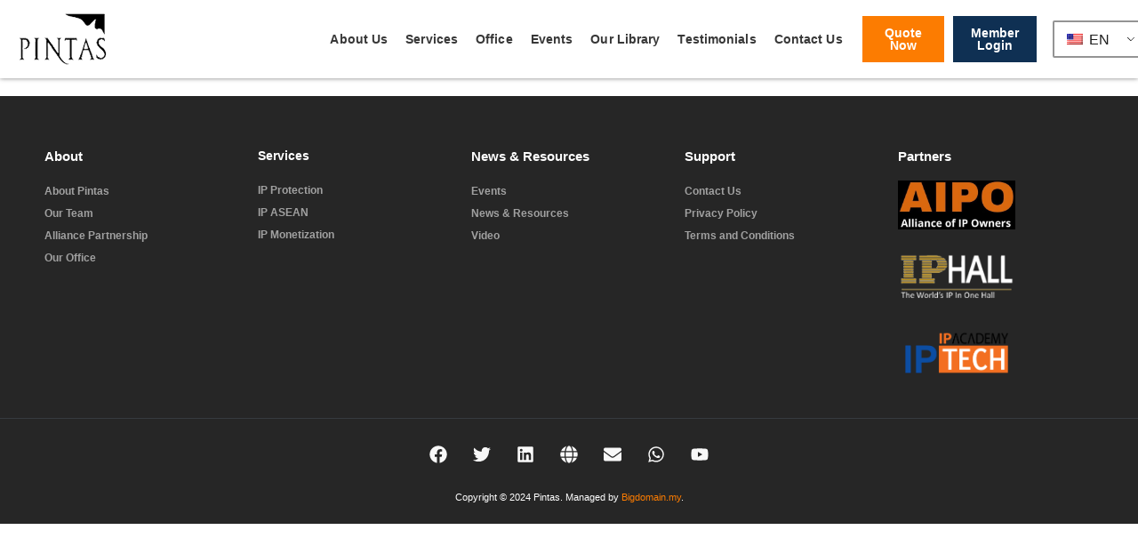

--- FILE ---
content_type: text/html; charset=UTF-8
request_url: https://pintas-ip.com/shop/
body_size: 23137
content:
<!DOCTYPE html><html lang="en-US" prefix="og: https://ogp.me/ns#"><head><script data-no-optimize="1">var litespeed_docref=sessionStorage.getItem("litespeed_docref");litespeed_docref&&(Object.defineProperty(document,"referrer",{get:function(){return litespeed_docref}}),sessionStorage.removeItem("litespeed_docref"));</script> <meta charset="UTF-8" /><meta name="viewport" content="width=device-width, initial-scale=1" /><link rel="profile" href="https://gmpg.org/xfn/11" /><link rel="pingback" href="https://pintas-ip.com/xmlrpc.php" /><meta name="viewport" content="width=device-width, initial-scale=1" /><title>Shop | Pintas IP Group</title><meta name="robots" content="follow, index, max-snippet:-1, max-video-preview:-1, max-image-preview:large"/><link rel="canonical" href="https://pintas-ip.com/shop/" /><meta property="og:locale" content="en_US" /><meta property="og:type" content="article" /><meta property="og:title" content="Shop | Pintas IP Group" /><meta property="og:url" content="https://pintas-ip.com/shop/" /><meta property="og:site_name" content="Pintas IP Group" /><meta property="article:publisher" content="https://www.facebook.com/PintasIPGroup" /><meta property="article:published_time" content="2023-03-31T15:51:27+08:00" /><meta name="twitter:card" content="summary_large_image" /><meta name="twitter:title" content="Shop | Pintas IP Group" /><meta name="twitter:site" content="@pintasip" /><meta name="twitter:creator" content="@pintasip" /><meta name="twitter:label1" content="Time to read" /><meta name="twitter:data1" content="Less than a minute" /> <script type="application/ld+json" class="rank-math-schema-pro">{"@context":"https://schema.org","@graph":[{"@type":"Place","@id":"https://pintas-ip.com/#place","address":{"@type":"PostalAddress","streetAddress":"75-2, Bayan Bay, Block B, Persiaran Bayan Indah","addressLocality":"Bayan Lepas","addressRegion":"Penang","postalCode":"14300","addressCountry":"Malaysia"}},{"@type":"Organization","@id":"https://pintas-ip.com/#organization","name":"Intellectual Property | Patents &amp; Trademarks | Industrial design | Copyrights - Pintas IP Group","url":"https://pintas-ip.com","sameAs":["https://www.facebook.com/PintasIPGroup","https://twitter.com/pintasip","https://www.linkedin.com/company/pintas-ip-group/","https://www.youtube.com/channel/UCbHJDJ1HRX0KpJcdNAoYE4A","https://twitter.com/pintasip"],"address":{"@type":"PostalAddress","streetAddress":"75-2, Bayan Bay, Block B, Persiaran Bayan Indah","addressLocality":"Bayan Lepas","addressRegion":"Penang","postalCode":"14300","addressCountry":"Malaysia"},"logo":{"@type":"ImageObject","@id":"https://pintas-ip.com/#logo","url":"https://pintas-ip.com/wp-content/uploads/2020/03/pintas_logo.png","contentUrl":"https://pintas-ip.com/wp-content/uploads/2020/03/pintas_logo.png","caption":"Pintas IP Group","inLanguage":"en-US","width":"200","height":"200"},"location":{"@id":"https://pintas-ip.com/#place"}},{"@type":"WebSite","@id":"https://pintas-ip.com/#website","url":"https://pintas-ip.com","name":"Pintas IP Group","alternateName":"pintas-ip","publisher":{"@id":"https://pintas-ip.com/#organization"},"inLanguage":"en-US"},{"@type":"WebPage","@id":"https://pintas-ip.com/shop/#webpage","url":"https://pintas-ip.com/shop/","name":"Shop | Pintas IP Group","datePublished":"2023-03-31T15:51:27+08:00","dateModified":"2023-03-31T15:51:27+08:00","isPartOf":{"@id":"https://pintas-ip.com/#website"},"inLanguage":"en-US"},{"@type":"Person","@id":"https://pintas-ip.com/author/","url":"https://pintas-ip.com/author/","image":{"@type":"ImageObject","@id":"https://pintas-ip.com/wp-content/litespeed/avatar/23494c9101089ad44ae88ce9d2f56aac.jpg?ver=1769491155","url":"https://pintas-ip.com/wp-content/litespeed/avatar/23494c9101089ad44ae88ce9d2f56aac.jpg?ver=1769491155","inLanguage":"en-US"},"worksFor":{"@id":"https://pintas-ip.com/#organization"}},{"@type":"Article","headline":"Shop | Pintas IP Group","datePublished":"2023-03-31T15:51:27+08:00","dateModified":"2023-03-31T15:51:27+08:00","author":{"@id":"https://pintas-ip.com/author/"},"publisher":{"@id":"https://pintas-ip.com/#organization"},"name":"Shop | Pintas IP Group","@id":"https://pintas-ip.com/shop/#richSnippet","isPartOf":{"@id":"https://pintas-ip.com/shop/#webpage"},"inLanguage":"en-US","mainEntityOfPage":{"@id":"https://pintas-ip.com/shop/#webpage"}}]}</script> <link rel='dns-prefetch' href='//static.addtoany.com' /><link rel='dns-prefetch' href='//js.hs-scripts.com' /><link rel='dns-prefetch' href='//www.googletagmanager.com' /><link rel="alternate" type="application/rss+xml" title="Pintas IP Group &raquo; Feed" href="https://pintas-ip.com/feed/" />
 <script src="//www.googletagmanager.com/gtag/js?id=G-83HQC1VLXN"  data-cfasync="false" data-wpfc-render="false" type="text/javascript" async></script> <script data-cfasync="false" data-wpfc-render="false" type="text/javascript">var mi_version = '9.6.0';
				var mi_track_user = true;
				var mi_no_track_reason = '';
								var MonsterInsightsDefaultLocations = {"page_location":"https:\/\/pintas-ip.com\/shop\/"};
								if ( typeof MonsterInsightsPrivacyGuardFilter === 'function' ) {
					var MonsterInsightsLocations = (typeof MonsterInsightsExcludeQuery === 'object') ? MonsterInsightsPrivacyGuardFilter( MonsterInsightsExcludeQuery ) : MonsterInsightsPrivacyGuardFilter( MonsterInsightsDefaultLocations );
				} else {
					var MonsterInsightsLocations = (typeof MonsterInsightsExcludeQuery === 'object') ? MonsterInsightsExcludeQuery : MonsterInsightsDefaultLocations;
				}

								var disableStrs = [
										'ga-disable-G-83HQC1VLXN',
									];

				/* Function to detect opted out users */
				function __gtagTrackerIsOptedOut() {
					for (var index = 0; index < disableStrs.length; index++) {
						if (document.cookie.indexOf(disableStrs[index] + '=true') > -1) {
							return true;
						}
					}

					return false;
				}

				/* Disable tracking if the opt-out cookie exists. */
				if (__gtagTrackerIsOptedOut()) {
					for (var index = 0; index < disableStrs.length; index++) {
						window[disableStrs[index]] = true;
					}
				}

				/* Opt-out function */
				function __gtagTrackerOptout() {
					for (var index = 0; index < disableStrs.length; index++) {
						document.cookie = disableStrs[index] + '=true; expires=Thu, 31 Dec 2099 23:59:59 UTC; path=/';
						window[disableStrs[index]] = true;
					}
				}

				if ('undefined' === typeof gaOptout) {
					function gaOptout() {
						__gtagTrackerOptout();
					}
				}
								window.dataLayer = window.dataLayer || [];

				window.MonsterInsightsDualTracker = {
					helpers: {},
					trackers: {},
				};
				if (mi_track_user) {
					function __gtagDataLayer() {
						dataLayer.push(arguments);
					}

					function __gtagTracker(type, name, parameters) {
						if (!parameters) {
							parameters = {};
						}

						if (parameters.send_to) {
							__gtagDataLayer.apply(null, arguments);
							return;
						}

						if (type === 'event') {
														parameters.send_to = monsterinsights_frontend.v4_id;
							var hookName = name;
							if (typeof parameters['event_category'] !== 'undefined') {
								hookName = parameters['event_category'] + ':' + name;
							}

							if (typeof MonsterInsightsDualTracker.trackers[hookName] !== 'undefined') {
								MonsterInsightsDualTracker.trackers[hookName](parameters);
							} else {
								__gtagDataLayer('event', name, parameters);
							}
							
						} else {
							__gtagDataLayer.apply(null, arguments);
						}
					}

					__gtagTracker('js', new Date());
					__gtagTracker('set', {
						'developer_id.dZGIzZG': true,
											});
					if ( MonsterInsightsLocations.page_location ) {
						__gtagTracker('set', MonsterInsightsLocations);
					}
										__gtagTracker('config', 'G-83HQC1VLXN', {"forceSSL":"true","link_attribution":"true"} );
															window.gtag = __gtagTracker;										(function () {
						/* https://developers.google.com/analytics/devguides/collection/analyticsjs/ */
						/* ga and __gaTracker compatibility shim. */
						var noopfn = function () {
							return null;
						};
						var newtracker = function () {
							return new Tracker();
						};
						var Tracker = function () {
							return null;
						};
						var p = Tracker.prototype;
						p.get = noopfn;
						p.set = noopfn;
						p.send = function () {
							var args = Array.prototype.slice.call(arguments);
							args.unshift('send');
							__gaTracker.apply(null, args);
						};
						var __gaTracker = function () {
							var len = arguments.length;
							if (len === 0) {
								return;
							}
							var f = arguments[len - 1];
							if (typeof f !== 'object' || f === null || typeof f.hitCallback !== 'function') {
								if ('send' === arguments[0]) {
									var hitConverted, hitObject = false, action;
									if ('event' === arguments[1]) {
										if ('undefined' !== typeof arguments[3]) {
											hitObject = {
												'eventAction': arguments[3],
												'eventCategory': arguments[2],
												'eventLabel': arguments[4],
												'value': arguments[5] ? arguments[5] : 1,
											}
										}
									}
									if ('pageview' === arguments[1]) {
										if ('undefined' !== typeof arguments[2]) {
											hitObject = {
												'eventAction': 'page_view',
												'page_path': arguments[2],
											}
										}
									}
									if (typeof arguments[2] === 'object') {
										hitObject = arguments[2];
									}
									if (typeof arguments[5] === 'object') {
										Object.assign(hitObject, arguments[5]);
									}
									if ('undefined' !== typeof arguments[1].hitType) {
										hitObject = arguments[1];
										if ('pageview' === hitObject.hitType) {
											hitObject.eventAction = 'page_view';
										}
									}
									if (hitObject) {
										action = 'timing' === arguments[1].hitType ? 'timing_complete' : hitObject.eventAction;
										hitConverted = mapArgs(hitObject);
										__gtagTracker('event', action, hitConverted);
									}
								}
								return;
							}

							function mapArgs(args) {
								var arg, hit = {};
								var gaMap = {
									'eventCategory': 'event_category',
									'eventAction': 'event_action',
									'eventLabel': 'event_label',
									'eventValue': 'event_value',
									'nonInteraction': 'non_interaction',
									'timingCategory': 'event_category',
									'timingVar': 'name',
									'timingValue': 'value',
									'timingLabel': 'event_label',
									'page': 'page_path',
									'location': 'page_location',
									'title': 'page_title',
									'referrer' : 'page_referrer',
								};
								for (arg in args) {
																		if (!(!args.hasOwnProperty(arg) || !gaMap.hasOwnProperty(arg))) {
										hit[gaMap[arg]] = args[arg];
									} else {
										hit[arg] = args[arg];
									}
								}
								return hit;
							}

							try {
								f.hitCallback();
							} catch (ex) {
							}
						};
						__gaTracker.create = newtracker;
						__gaTracker.getByName = newtracker;
						__gaTracker.getAll = function () {
							return [];
						};
						__gaTracker.remove = noopfn;
						__gaTracker.loaded = true;
						window['__gaTracker'] = __gaTracker;
					})();
									} else {
										console.log("");
					(function () {
						function __gtagTracker() {
							return null;
						}

						window['__gtagTracker'] = __gtagTracker;
						window['gtag'] = __gtagTracker;
					})();
									}</script> <link data-optimized="2" rel="stylesheet" href="https://pintas-ip.com/wp-content/litespeed/css/752746342cd0b1c51509f151c62f077d.css?ver=45c02" /> <script type="litespeed/javascript" data-src="https://pintas-ip.com/wp-includes/js/jquery/jquery.min.js" id="jquery-core-js"></script> <script type="litespeed/javascript" data-src="https://pintas-ip.com/wp-content/plugins/google-analytics-for-wordpress/assets/js/frontend-gtag.min.js" id="monsterinsights-frontend-script-js" data-wp-strategy="async"></script> <script data-cfasync="false" data-wpfc-render="false" type="text/javascript" id='monsterinsights-frontend-script-js-extra'>/*  */
var monsterinsights_frontend = {"js_events_tracking":"true","download_extensions":"doc,pdf,ppt,zip,xls,docx,pptx,xlsx","inbound_paths":"[{\"path\":\"\\\/go\\\/\",\"label\":\"affiliate\"},{\"path\":\"\\\/recommend\\\/\",\"label\":\"affiliate\"}]","home_url":"https:\/\/pintas-ip.com","hash_tracking":"false","v4_id":"G-83HQC1VLXN"};/*  */</script> <script type="litespeed/javascript" data-src="https://pintas-ip.com/wp-content/plugins/elementor/assets/lib/font-awesome/js/v4-shims.min.js" id="font-awesome-4-shim-js"></script> <link rel="https://api.w.org/" href="https://pintas-ip.com/wp-json/" /><link rel="alternate" title="JSON" type="application/json" href="https://pintas-ip.com/wp-json/wp/v2/pages/28626" /><link rel="EditURI" type="application/rsd+xml" title="RSD" href="https://pintas-ip.com/xmlrpc.php?rsd" /><meta name="generator" content="WordPress 6.8.3" /><link rel='shortlink' href='https://pintas-ip.com/?p=28626' /><link rel="alternate" title="oEmbed (JSON)" type="application/json+oembed" href="https://pintas-ip.com/wp-json/oembed/1.0/embed?url=https%3A%2F%2Fpintas-ip.com%2Fshop%2F" /><link rel="alternate" title="oEmbed (XML)" type="text/xml+oembed" href="https://pintas-ip.com/wp-json/oembed/1.0/embed?url=https%3A%2F%2Fpintas-ip.com%2Fshop%2F&#038;format=xml" /><meta name="generator" content="Site Kit by Google 1.155.0" />
 <script type="litespeed/javascript" data-src="https://www.googletagmanager.com/gtag/js?id=G-K7QB9N9LP8"></script> <script type="litespeed/javascript">window.dataLayer=window.dataLayer||[];function gtag(){dataLayer.push(arguments)}
gtag('js',new Date());gtag('config','G-K7QB9N9LP8')</script>  <script type="litespeed/javascript" data-src="https://www.googletagmanager.com/gtag/js?id=AW-601833906"></script> <script type="litespeed/javascript">window.dataLayer=window.dataLayer||[];function gtag(){dataLayer.push(arguments)}
gtag('js',new Date());gtag('config','AW-601833906')</script> <link rel="alternate" hreflang="en-US" href="https://pintas-ip.com/shop/"/><link rel="alternate" hreflang="zh-CN" href="https://pintas-ip.com/cn/shop/"/><link rel="alternate" hreflang="en" href="https://pintas-ip.com/shop/"/><link rel="alternate" hreflang="zh" href="https://pintas-ip.com/cn/shop/"/><meta name="generator" content="Elementor 3.32.5; features: e_font_icon_svg, additional_custom_breakpoints; settings: css_print_method-external, google_font-enabled, font_display-auto">
 <script type="litespeed/javascript" data-src="https://www.googletagmanager.com/gtag/js?id=AW-601833906"></script> <script type="litespeed/javascript">window.dataLayer=window.dataLayer||[];function gtag(){dataLayer.push(arguments)}
gtag('js',new Date());gtag('config','AW-601833906')</script> <link rel="icon" href="https://pintas-ip.com/wp-content/uploads/2020/11/photo6165867089387170322-150x150.jpg" sizes="32x32" /><link rel="icon" href="https://pintas-ip.com/wp-content/uploads/2020/11/photo6165867089387170322-230x230.jpg" sizes="192x192" /><link rel="apple-touch-icon" href="https://pintas-ip.com/wp-content/uploads/2020/11/photo6165867089387170322-230x230.jpg" /><meta name="msapplication-TileImage" content="https://pintas-ip.com/wp-content/uploads/2020/11/photo6165867089387170322-300x300.jpg" /></head><body data-rsssl=1 class="wp-singular page-template-default page page-id-28626 wp-theme-kava wp-child-theme-kava-child translatepress-en_US ehf-header ehf-footer ehf-template-kava ehf-stylesheet-kava-child metaslider-plugin group-blog top-panel-invisible layout-fullwidth blog-grid kava-child jet-mega-menu-location elementor-default elementor-kit-8928"><div id="page" class="hfeed site"><header id="masthead" itemscope="itemscope" itemtype="https://schema.org/WPHeader"><p class="main-title bhf-hidden" itemprop="headline"><a href="https://pintas-ip.com" title="Pintas IP Group" rel="home">Pintas IP Group</a></p><div data-elementor-type="wp-post" data-elementor-id="32526" class="elementor elementor-32526" data-elementor-post-type="elementor-hf"><section class="jet-sticky-section elementor-section elementor-top-section elementor-element elementor-element-3e96c9e elementor-hidden-tablet elementor-hidden-mobile elementor-section-boxed elementor-section-height-default elementor-section-height-default" style="height: fit-content;" data-id="3e96c9e" data-element_type="section" data-settings="{&quot;jet_parallax_layout_list&quot;:[],&quot;background_background&quot;:&quot;classic&quot;,&quot;jet_sticky_section&quot;:&quot;yes&quot;,&quot;jet_sticky_section_visibility&quot;:[&quot;desktop&quot;]}"><div class="elementor-container elementor-column-gap-default"><div class="elementor-column elementor-col-20 elementor-top-column elementor-element elementor-element-2a95a80" data-id="2a95a80" data-element_type="column"><div class="elementor-widget-wrap elementor-element-populated"><div class="elementor-element elementor-element-501cd88 elementor-widget elementor-widget-image" data-id="501cd88" data-element_type="widget" data-widget_type="image.default"><div class="elementor-widget-container">
<a href="https://pintas-ip.com/">
<img data-lazyloaded="1" src="[data-uri]" width="220" height="124" data-src="https://pintas-ip.com/wp-content/uploads/2021/08/pintas-logo-dark.png" class="attachment-full size-full wp-image-15058" alt="" data-srcset="https://pintas-ip.com/wp-content/uploads/2021/08/pintas-logo-dark.png 220w, https://pintas-ip.com/wp-content/uploads/2021/08/pintas-logo-dark-16x9.png 16w, https://pintas-ip.com/wp-content/uploads/2021/08/pintas-logo-dark-150x85.png 150w" data-sizes="(max-width: 220px) 100vw, 220px" />								</a></div></div></div></div><div class="elementor-column elementor-col-20 elementor-top-column elementor-element elementor-element-af4149a" data-id="af4149a" data-element_type="column"><div class="elementor-widget-wrap elementor-element-populated"><div class="elementor-element elementor-element-6eb5d92 elementor-nav-menu__align-end elementor-nav-menu--stretch elementor-nav-menu--dropdown-tablet elementor-nav-menu__text-align-aside elementor-nav-menu--toggle elementor-nav-menu--burger elementor-widget elementor-widget-nav-menu" data-id="6eb5d92" data-element_type="widget" data-settings="{&quot;full_width&quot;:&quot;stretch&quot;,&quot;submenu_icon&quot;:{&quot;value&quot;:&quot;&lt;svg class=\&quot;e-font-icon-svg e-fas-angle-down\&quot; viewBox=\&quot;0 0 320 512\&quot; xmlns=\&quot;http:\/\/www.w3.org\/2000\/svg\&quot;&gt;&lt;path d=\&quot;M143 352.3L7 216.3c-9.4-9.4-9.4-24.6 0-33.9l22.6-22.6c9.4-9.4 24.6-9.4 33.9 0l96.4 96.4 96.4-96.4c9.4-9.4 24.6-9.4 33.9 0l22.6 22.6c9.4 9.4 9.4 24.6 0 33.9l-136 136c-9.2 9.4-24.4 9.4-33.8 0z\&quot;&gt;&lt;\/path&gt;&lt;\/svg&gt;&quot;,&quot;library&quot;:&quot;fa-solid&quot;},&quot;layout&quot;:&quot;horizontal&quot;,&quot;toggle&quot;:&quot;burger&quot;}" data-widget_type="nav-menu.default"><div class="elementor-widget-container"><nav aria-label="Menu" class="elementor-nav-menu--main elementor-nav-menu__container elementor-nav-menu--layout-horizontal e--pointer-underline e--animation-fade"><ul id="menu-1-6eb5d92" class="elementor-nav-menu"><li class="menu-item menu-item-type-post_type menu-item-object-page menu-item-has-children menu-item-5785"><a href="https://pintas-ip.com/about-us/" class="elementor-item">About Us</a><ul class="sub-menu elementor-nav-menu--dropdown"><li class="menu-item menu-item-type-post_type menu-item-object-page menu-item-5940"><a href="https://pintas-ip.com/our-team-members-2/" class="elementor-sub-item">Our Team</a></li><li class="menu-item menu-item-type-post_type menu-item-object-page menu-item-5944"><a href="https://pintas-ip.com/partnership/" class="elementor-sub-item">Alliance Partnership</a></li></ul></li><li class="menu-item menu-item-type-post_type menu-item-object-page menu-item-has-children menu-item-5939"><a href="https://pintas-ip.com/services/" class="elementor-item">Services</a><ul class="sub-menu elementor-nav-menu--dropdown"><li class="menu-item menu-item-type-custom menu-item-object-custom menu-item-has-children menu-item-12011"><a class="elementor-sub-item">IP Owner</a><ul class="sub-menu elementor-nav-menu--dropdown"><li class="menu-item menu-item-type-post_type menu-item-object-page menu-item-has-children menu-item-15264"><a href="https://pintas-ip.com/ip-protection/" class="elementor-sub-item">IP Protection</a><ul class="sub-menu elementor-nav-menu--dropdown"><li class="menu-item menu-item-type-post_type menu-item-object-page menu-item-9440"><a href="https://pintas-ip.com/ip-protection/patent/" class="elementor-sub-item">Patent</a></li><li class="menu-item menu-item-type-post_type menu-item-object-page menu-item-9439"><a href="https://pintas-ip.com/ip-protection/industrial-design/" class="elementor-sub-item">Industrial Design</a></li><li class="menu-item menu-item-type-post_type menu-item-object-page menu-item-9441"><a href="https://pintas-ip.com/ip-protection/trademark/" class="elementor-sub-item">Trademark</a></li><li class="menu-item menu-item-type-post_type menu-item-object-page menu-item-10457"><a href="https://pintas-ip.com/ip-protection/copyright/" class="elementor-sub-item">Copyright</a></li></ul></li><li class="menu-item menu-item-type-post_type menu-item-object-page menu-item-has-children menu-item-5943"><a href="https://pintas-ip.com/ip-monetization/" class="elementor-sub-item">IP Monetization</a><ul class="sub-menu elementor-nav-menu--dropdown"><li class="menu-item menu-item-type-post_type menu-item-object-page menu-item-21571"><a href="https://pintas-ip.com/ip-monetization-ip-search-analytics/" class="elementor-sub-item">IP Search/Analytics</a></li><li class="menu-item menu-item-type-post_type menu-item-object-page menu-item-21570"><a href="https://pintas-ip.com/ip-monetization-ip-finance/" class="elementor-sub-item">IP Finance</a></li><li class="menu-item menu-item-type-post_type menu-item-object-page menu-item-21569"><a href="https://pintas-ip.com/ip-monetization-ip-structure/" class="elementor-sub-item">IP Structure</a></li><li class="menu-item menu-item-type-post_type menu-item-object-page menu-item-21568"><a href="https://pintas-ip.com/ip-monetization-ip-enforcement/" class="elementor-sub-item">IP Enforcement</a></li><li class="menu-item menu-item-type-post_type menu-item-object-page menu-item-21567"><a href="https://pintas-ip.com/ip-monetization-ip-training-event/" class="elementor-sub-item">IP Training &#038; Event</a></li><li class="menu-item menu-item-type-post_type menu-item-object-page menu-item-21566"><a href="https://pintas-ip.com/ip-monetization-ip-tax/" class="elementor-sub-item">IP Tax</a></li><li class="menu-item menu-item-type-post_type menu-item-object-page menu-item-21565"><a href="https://pintas-ip.com/ip-monetization-ip-valuation/" class="elementor-sub-item">IP Valuation</a></li><li class="menu-item menu-item-type-post_type menu-item-object-page menu-item-21564"><a href="https://pintas-ip.com/ip-monetization-ip-capitalization/" class="elementor-sub-item">IP Capitalization</a></li></ul></li></ul></li><li class="menu-item menu-item-type-custom menu-item-object-custom menu-item-has-children menu-item-12010"><a class="elementor-sub-item">IP Firm</a><ul class="sub-menu elementor-nav-menu--dropdown"><li class="menu-item menu-item-type-post_type menu-item-object-page menu-item-8980"><a href="https://pintas-ip.com/ip-asean/" class="elementor-sub-item">IP Southeast Asia</a></li></ul></li></ul></li><li class="menu-item menu-item-type-custom menu-item-object-custom menu-item-has-children menu-item-26803"><a class="elementor-item">Office</a><ul class="sub-menu elementor-nav-menu--dropdown"><li class="menu-item menu-item-type-custom menu-item-object-custom menu-item-has-children menu-item-32643"><a class="elementor-sub-item">South East Asia</a><ul class="sub-menu elementor-nav-menu--dropdown"><li class="menu-item menu-item-type-post_type menu-item-object-page menu-item-34988"><a href="https://pintas-ip.com/singapore/" class="elementor-sub-item">Singapore</a></li><li class="menu-item menu-item-type-post_type menu-item-object-page menu-item-7592"><a href="https://pintas-ip.com/malaysia/" class="elementor-sub-item">Malaysia</a></li><li class="menu-item menu-item-type-post_type menu-item-object-page menu-item-8006"><a href="https://pintas-ip.com/brunei/" class="elementor-sub-item">Brunei</a></li><li class="menu-item menu-item-type-post_type menu-item-object-page menu-item-24273"><a href="https://pintas-ip.com/thailand/" class="elementor-sub-item">Thailand</a></li><li class="menu-item menu-item-type-post_type menu-item-object-page menu-item-8002"><a href="https://pintas-ip.com/indonesia/" class="elementor-sub-item">Indonesia</a></li><li class="menu-item menu-item-type-post_type menu-item-object-page menu-item-8000"><a href="https://pintas-ip.com/vietnam/" class="elementor-sub-item">Vietnam</a></li><li class="menu-item menu-item-type-post_type menu-item-object-page menu-item-7999"><a href="https://pintas-ip.com/cambodia/" class="elementor-sub-item">Cambodia</a></li><li class="menu-item menu-item-type-post_type menu-item-object-page menu-item-8003"><a href="https://pintas-ip.com/laos/" class="elementor-sub-item">Laos</a></li></ul></li><li class="menu-item menu-item-type-post_type menu-item-object-page menu-item-32859"><a href="https://pintas-ip.com/china/" class="elementor-sub-item">China Office</a></li><li class="menu-item menu-item-type-post_type menu-item-object-page menu-item-32855"><a href="https://pintas-ip.com/usa/" class="elementor-sub-item">USA</a></li></ul></li><li class="menu-item menu-item-type-custom menu-item-object-custom menu-item-has-children menu-item-10179"><a href="https://pintas-ip.com/upcoming-events/" class="elementor-item">Events</a><ul class="sub-menu elementor-nav-menu--dropdown"><li class="menu-item menu-item-type-post_type menu-item-object-page menu-item-9799"><a href="https://pintas-ip.com/upcoming-events/" class="elementor-sub-item">Upcoming Events</a></li><li class="menu-item menu-item-type-post_type menu-item-object-page menu-item-10180"><a href="https://pintas-ip.com/past-events/" class="elementor-sub-item">Past Events</a></li></ul></li><li class="menu-item menu-item-type-custom menu-item-object-custom menu-item-has-children menu-item-10016"><a class="elementor-item">Our Library</a><ul class="sub-menu elementor-nav-menu--dropdown"><li class="menu-item menu-item-type-post_type menu-item-object-page menu-item-9825"><a href="https://pintas-ip.com/newsletter/" class="elementor-sub-item">IP Newsletters / Newsfeeds</a></li><li class="menu-item menu-item-type-custom menu-item-object-custom menu-item-has-children menu-item-24773"><a class="elementor-sub-item">Corporate Brochure</a><ul class="sub-menu elementor-nav-menu--dropdown"><li class="menu-item menu-item-type-custom menu-item-object-custom menu-item-30111"><a href="https://pintas-ip.com/wp-content/uploads/2024/10/company_profile_english_-_New_Verison_2024.pdf" class="elementor-sub-item">Company Profile</a></li><li class="menu-item menu-item-type-custom menu-item-object-custom menu-item-12982"><a href="https://pintas-ip.com/wp-content/uploads/2022/06/Pintas-Corporate-Brochure-2021.pdf" class="elementor-sub-item">Company Profile Brochure</a></li><li class="menu-item menu-item-type-custom menu-item-object-custom menu-item-24774"><a href="https://pintas-ip.com/wp-content/uploads/2022/06/Pintas-Consulting-GroupSummary2022.pdf" class="elementor-sub-item">Company Fact Sheet</a></li></ul></li><li class="menu-item menu-item-type-post_type menu-item-object-page menu-item-13106"><a href="https://pintas-ip.com/pintas-services-brochure/" class="elementor-sub-item">IP Services Brochure</a></li><li class="menu-item menu-item-type-post_type menu-item-object-page menu-item-9821"><a href="https://pintas-ip.com/blog/articles/" class="elementor-sub-item">IP Articles / Blog</a></li><li class="menu-item menu-item-type-post_type menu-item-object-page menu-item-19637"><a href="https://pintas-ip.com/intellectual-property-video/" class="elementor-sub-item">IP Video</a></li><li class="menu-item menu-item-type-custom menu-item-object-custom menu-item-has-children menu-item-26808"><a class="elementor-sub-item">IP Handbook</a><ul class="sub-menu elementor-nav-menu--dropdown"><li class="menu-item menu-item-type-custom menu-item-object-custom menu-item-26810"><a href="https://pintas-ip.com/ip-southeast-asia-handbook/" class="elementor-sub-item">Southeast Asia Handbook</a></li><li class="menu-item menu-item-type-post_type menu-item-object-page menu-item-26827"><a href="https://pintas-ip.com/ip-case-study-handbook/" class="elementor-sub-item">IP Case Study Handbook</a></li><li class="menu-item menu-item-type-post_type menu-item-object-page menu-item-11061"><a href="https://pintas-ip.com/ip-protection-handbook/" class="elementor-sub-item">IP Protection Handbook</a></li><li class="menu-item menu-item-type-custom menu-item-object-custom menu-item-26811"><a href="https://pintas-ip.com/ip-monetization-handbook/" class="elementor-sub-item">IP Monetization Handbook</a></li><li class="menu-item menu-item-type-custom menu-item-object-custom menu-item-26809"><a href="https://pintas-ip.com/ip-best-practices/" class="elementor-sub-item">IP Best practices Handbook</a></li></ul></li></ul></li><li class="menu-item menu-item-type-post_type menu-item-object-page menu-item-31583"><a href="https://pintas-ip.com/awards-and-testimonial/" class="elementor-item">Testimonials</a></li><li class="menu-item menu-item-type-post_type menu-item-object-page menu-item-5800"><a href="https://pintas-ip.com/contact-us/" class="elementor-item">Contact Us</a></li></ul></nav><div class="elementor-menu-toggle" role="button" tabindex="0" aria-label="Menu Toggle" aria-expanded="false">
<svg aria-hidden="true" role="presentation" class="elementor-menu-toggle__icon--open e-font-icon-svg e-eicon-menu-bar" viewBox="0 0 1000 1000" xmlns="http://www.w3.org/2000/svg"><path d="M104 333H896C929 333 958 304 958 271S929 208 896 208H104C71 208 42 237 42 271S71 333 104 333ZM104 583H896C929 583 958 554 958 521S929 458 896 458H104C71 458 42 487 42 521S71 583 104 583ZM104 833H896C929 833 958 804 958 771S929 708 896 708H104C71 708 42 737 42 771S71 833 104 833Z"></path></svg><svg aria-hidden="true" role="presentation" class="elementor-menu-toggle__icon--close e-font-icon-svg e-eicon-close" viewBox="0 0 1000 1000" xmlns="http://www.w3.org/2000/svg"><path d="M742 167L500 408 258 167C246 154 233 150 217 150 196 150 179 158 167 167 154 179 150 196 150 212 150 229 154 242 171 254L408 500 167 742C138 771 138 800 167 829 196 858 225 858 254 829L496 587 738 829C750 842 767 846 783 846 800 846 817 842 829 829 842 817 846 804 846 783 846 767 842 750 829 737L588 500 833 258C863 229 863 200 833 171 804 137 775 137 742 167Z"></path></svg></div><nav class="elementor-nav-menu--dropdown elementor-nav-menu__container" aria-hidden="true"><ul id="menu-2-6eb5d92" class="elementor-nav-menu"><li class="menu-item menu-item-type-post_type menu-item-object-page menu-item-has-children menu-item-5785"><a href="https://pintas-ip.com/about-us/" class="elementor-item" tabindex="-1">About Us</a><ul class="sub-menu elementor-nav-menu--dropdown"><li class="menu-item menu-item-type-post_type menu-item-object-page menu-item-5940"><a href="https://pintas-ip.com/our-team-members-2/" class="elementor-sub-item" tabindex="-1">Our Team</a></li><li class="menu-item menu-item-type-post_type menu-item-object-page menu-item-5944"><a href="https://pintas-ip.com/partnership/" class="elementor-sub-item" tabindex="-1">Alliance Partnership</a></li></ul></li><li class="menu-item menu-item-type-post_type menu-item-object-page menu-item-has-children menu-item-5939"><a href="https://pintas-ip.com/services/" class="elementor-item" tabindex="-1">Services</a><ul class="sub-menu elementor-nav-menu--dropdown"><li class="menu-item menu-item-type-custom menu-item-object-custom menu-item-has-children menu-item-12011"><a class="elementor-sub-item" tabindex="-1">IP Owner</a><ul class="sub-menu elementor-nav-menu--dropdown"><li class="menu-item menu-item-type-post_type menu-item-object-page menu-item-has-children menu-item-15264"><a href="https://pintas-ip.com/ip-protection/" class="elementor-sub-item" tabindex="-1">IP Protection</a><ul class="sub-menu elementor-nav-menu--dropdown"><li class="menu-item menu-item-type-post_type menu-item-object-page menu-item-9440"><a href="https://pintas-ip.com/ip-protection/patent/" class="elementor-sub-item" tabindex="-1">Patent</a></li><li class="menu-item menu-item-type-post_type menu-item-object-page menu-item-9439"><a href="https://pintas-ip.com/ip-protection/industrial-design/" class="elementor-sub-item" tabindex="-1">Industrial Design</a></li><li class="menu-item menu-item-type-post_type menu-item-object-page menu-item-9441"><a href="https://pintas-ip.com/ip-protection/trademark/" class="elementor-sub-item" tabindex="-1">Trademark</a></li><li class="menu-item menu-item-type-post_type menu-item-object-page menu-item-10457"><a href="https://pintas-ip.com/ip-protection/copyright/" class="elementor-sub-item" tabindex="-1">Copyright</a></li></ul></li><li class="menu-item menu-item-type-post_type menu-item-object-page menu-item-has-children menu-item-5943"><a href="https://pintas-ip.com/ip-monetization/" class="elementor-sub-item" tabindex="-1">IP Monetization</a><ul class="sub-menu elementor-nav-menu--dropdown"><li class="menu-item menu-item-type-post_type menu-item-object-page menu-item-21571"><a href="https://pintas-ip.com/ip-monetization-ip-search-analytics/" class="elementor-sub-item" tabindex="-1">IP Search/Analytics</a></li><li class="menu-item menu-item-type-post_type menu-item-object-page menu-item-21570"><a href="https://pintas-ip.com/ip-monetization-ip-finance/" class="elementor-sub-item" tabindex="-1">IP Finance</a></li><li class="menu-item menu-item-type-post_type menu-item-object-page menu-item-21569"><a href="https://pintas-ip.com/ip-monetization-ip-structure/" class="elementor-sub-item" tabindex="-1">IP Structure</a></li><li class="menu-item menu-item-type-post_type menu-item-object-page menu-item-21568"><a href="https://pintas-ip.com/ip-monetization-ip-enforcement/" class="elementor-sub-item" tabindex="-1">IP Enforcement</a></li><li class="menu-item menu-item-type-post_type menu-item-object-page menu-item-21567"><a href="https://pintas-ip.com/ip-monetization-ip-training-event/" class="elementor-sub-item" tabindex="-1">IP Training &#038; Event</a></li><li class="menu-item menu-item-type-post_type menu-item-object-page menu-item-21566"><a href="https://pintas-ip.com/ip-monetization-ip-tax/" class="elementor-sub-item" tabindex="-1">IP Tax</a></li><li class="menu-item menu-item-type-post_type menu-item-object-page menu-item-21565"><a href="https://pintas-ip.com/ip-monetization-ip-valuation/" class="elementor-sub-item" tabindex="-1">IP Valuation</a></li><li class="menu-item menu-item-type-post_type menu-item-object-page menu-item-21564"><a href="https://pintas-ip.com/ip-monetization-ip-capitalization/" class="elementor-sub-item" tabindex="-1">IP Capitalization</a></li></ul></li></ul></li><li class="menu-item menu-item-type-custom menu-item-object-custom menu-item-has-children menu-item-12010"><a class="elementor-sub-item" tabindex="-1">IP Firm</a><ul class="sub-menu elementor-nav-menu--dropdown"><li class="menu-item menu-item-type-post_type menu-item-object-page menu-item-8980"><a href="https://pintas-ip.com/ip-asean/" class="elementor-sub-item" tabindex="-1">IP Southeast Asia</a></li></ul></li></ul></li><li class="menu-item menu-item-type-custom menu-item-object-custom menu-item-has-children menu-item-26803"><a class="elementor-item" tabindex="-1">Office</a><ul class="sub-menu elementor-nav-menu--dropdown"><li class="menu-item menu-item-type-custom menu-item-object-custom menu-item-has-children menu-item-32643"><a class="elementor-sub-item" tabindex="-1">South East Asia</a><ul class="sub-menu elementor-nav-menu--dropdown"><li class="menu-item menu-item-type-post_type menu-item-object-page menu-item-34988"><a href="https://pintas-ip.com/singapore/" class="elementor-sub-item" tabindex="-1">Singapore</a></li><li class="menu-item menu-item-type-post_type menu-item-object-page menu-item-7592"><a href="https://pintas-ip.com/malaysia/" class="elementor-sub-item" tabindex="-1">Malaysia</a></li><li class="menu-item menu-item-type-post_type menu-item-object-page menu-item-8006"><a href="https://pintas-ip.com/brunei/" class="elementor-sub-item" tabindex="-1">Brunei</a></li><li class="menu-item menu-item-type-post_type menu-item-object-page menu-item-24273"><a href="https://pintas-ip.com/thailand/" class="elementor-sub-item" tabindex="-1">Thailand</a></li><li class="menu-item menu-item-type-post_type menu-item-object-page menu-item-8002"><a href="https://pintas-ip.com/indonesia/" class="elementor-sub-item" tabindex="-1">Indonesia</a></li><li class="menu-item menu-item-type-post_type menu-item-object-page menu-item-8000"><a href="https://pintas-ip.com/vietnam/" class="elementor-sub-item" tabindex="-1">Vietnam</a></li><li class="menu-item menu-item-type-post_type menu-item-object-page menu-item-7999"><a href="https://pintas-ip.com/cambodia/" class="elementor-sub-item" tabindex="-1">Cambodia</a></li><li class="menu-item menu-item-type-post_type menu-item-object-page menu-item-8003"><a href="https://pintas-ip.com/laos/" class="elementor-sub-item" tabindex="-1">Laos</a></li></ul></li><li class="menu-item menu-item-type-post_type menu-item-object-page menu-item-32859"><a href="https://pintas-ip.com/china/" class="elementor-sub-item" tabindex="-1">China Office</a></li><li class="menu-item menu-item-type-post_type menu-item-object-page menu-item-32855"><a href="https://pintas-ip.com/usa/" class="elementor-sub-item" tabindex="-1">USA</a></li></ul></li><li class="menu-item menu-item-type-custom menu-item-object-custom menu-item-has-children menu-item-10179"><a href="https://pintas-ip.com/upcoming-events/" class="elementor-item" tabindex="-1">Events</a><ul class="sub-menu elementor-nav-menu--dropdown"><li class="menu-item menu-item-type-post_type menu-item-object-page menu-item-9799"><a href="https://pintas-ip.com/upcoming-events/" class="elementor-sub-item" tabindex="-1">Upcoming Events</a></li><li class="menu-item menu-item-type-post_type menu-item-object-page menu-item-10180"><a href="https://pintas-ip.com/past-events/" class="elementor-sub-item" tabindex="-1">Past Events</a></li></ul></li><li class="menu-item menu-item-type-custom menu-item-object-custom menu-item-has-children menu-item-10016"><a class="elementor-item" tabindex="-1">Our Library</a><ul class="sub-menu elementor-nav-menu--dropdown"><li class="menu-item menu-item-type-post_type menu-item-object-page menu-item-9825"><a href="https://pintas-ip.com/newsletter/" class="elementor-sub-item" tabindex="-1">IP Newsletters / Newsfeeds</a></li><li class="menu-item menu-item-type-custom menu-item-object-custom menu-item-has-children menu-item-24773"><a class="elementor-sub-item" tabindex="-1">Corporate Brochure</a><ul class="sub-menu elementor-nav-menu--dropdown"><li class="menu-item menu-item-type-custom menu-item-object-custom menu-item-30111"><a href="https://pintas-ip.com/wp-content/uploads/2024/10/company_profile_english_-_New_Verison_2024.pdf" class="elementor-sub-item" tabindex="-1">Company Profile</a></li><li class="menu-item menu-item-type-custom menu-item-object-custom menu-item-12982"><a href="https://pintas-ip.com/wp-content/uploads/2022/06/Pintas-Corporate-Brochure-2021.pdf" class="elementor-sub-item" tabindex="-1">Company Profile Brochure</a></li><li class="menu-item menu-item-type-custom menu-item-object-custom menu-item-24774"><a href="https://pintas-ip.com/wp-content/uploads/2022/06/Pintas-Consulting-GroupSummary2022.pdf" class="elementor-sub-item" tabindex="-1">Company Fact Sheet</a></li></ul></li><li class="menu-item menu-item-type-post_type menu-item-object-page menu-item-13106"><a href="https://pintas-ip.com/pintas-services-brochure/" class="elementor-sub-item" tabindex="-1">IP Services Brochure</a></li><li class="menu-item menu-item-type-post_type menu-item-object-page menu-item-9821"><a href="https://pintas-ip.com/blog/articles/" class="elementor-sub-item" tabindex="-1">IP Articles / Blog</a></li><li class="menu-item menu-item-type-post_type menu-item-object-page menu-item-19637"><a href="https://pintas-ip.com/intellectual-property-video/" class="elementor-sub-item" tabindex="-1">IP Video</a></li><li class="menu-item menu-item-type-custom menu-item-object-custom menu-item-has-children menu-item-26808"><a class="elementor-sub-item" tabindex="-1">IP Handbook</a><ul class="sub-menu elementor-nav-menu--dropdown"><li class="menu-item menu-item-type-custom menu-item-object-custom menu-item-26810"><a href="https://pintas-ip.com/ip-southeast-asia-handbook/" class="elementor-sub-item" tabindex="-1">Southeast Asia Handbook</a></li><li class="menu-item menu-item-type-post_type menu-item-object-page menu-item-26827"><a href="https://pintas-ip.com/ip-case-study-handbook/" class="elementor-sub-item" tabindex="-1">IP Case Study Handbook</a></li><li class="menu-item menu-item-type-post_type menu-item-object-page menu-item-11061"><a href="https://pintas-ip.com/ip-protection-handbook/" class="elementor-sub-item" tabindex="-1">IP Protection Handbook</a></li><li class="menu-item menu-item-type-custom menu-item-object-custom menu-item-26811"><a href="https://pintas-ip.com/ip-monetization-handbook/" class="elementor-sub-item" tabindex="-1">IP Monetization Handbook</a></li><li class="menu-item menu-item-type-custom menu-item-object-custom menu-item-26809"><a href="https://pintas-ip.com/ip-best-practices/" class="elementor-sub-item" tabindex="-1">IP Best practices Handbook</a></li></ul></li></ul></li><li class="menu-item menu-item-type-post_type menu-item-object-page menu-item-31583"><a href="https://pintas-ip.com/awards-and-testimonial/" class="elementor-item" tabindex="-1">Testimonials</a></li><li class="menu-item menu-item-type-post_type menu-item-object-page menu-item-5800"><a href="https://pintas-ip.com/contact-us/" class="elementor-item" tabindex="-1">Contact Us</a></li></ul></nav></div></div></div></div><div class="elementor-column elementor-col-20 elementor-top-column elementor-element elementor-element-aad722d" data-id="aad722d" data-element_type="column"><div class="elementor-widget-wrap elementor-element-populated"><div class="elementor-element elementor-element-4eaa631 elementor-align-right elementor-widget elementor-widget-button" data-id="4eaa631" data-element_type="widget" data-widget_type="button.default"><div class="elementor-widget-container"><div class="elementor-button-wrapper">
<a class="elementor-button elementor-button-link elementor-size-sm" href="https://pintas-ip.com/southeast-asia-trademark-patent-industrial-design-ecommerce/">
<span class="elementor-button-content-wrapper">
<span class="elementor-button-text">Quote <br>Now</span>
</span>
</a></div></div></div></div></div><div class="elementor-column elementor-col-20 elementor-top-column elementor-element elementor-element-dce7ac7" data-id="dce7ac7" data-element_type="column"><div class="elementor-widget-wrap elementor-element-populated"><div class="elementor-element elementor-element-76250bc elementor-widget elementor-widget-button" data-id="76250bc" data-element_type="widget" data-widget_type="button.default"><div class="elementor-widget-container"><div class="elementor-button-wrapper">
<a class="elementor-button elementor-button-link elementor-size-sm" href="https://case.iphall.com/">
<span class="elementor-button-content-wrapper">
<span class="elementor-button-text">Member<br> Login</span>
</span>
</a></div></div></div></div></div><div class="elementor-column elementor-col-20 elementor-top-column elementor-element elementor-element-c76af0d" data-id="c76af0d" data-element_type="column"><div class="elementor-widget-wrap elementor-element-populated"><div class="elementor-element elementor-element-1e96135 elementor-widget elementor-widget-shortcode" data-id="1e96135" data-element_type="widget" data-widget_type="shortcode.default"><div class="elementor-widget-container"><div class="elementor-shortcode"><div class="trp_language_switcher_shortcode"><div class="trp-language-switcher trp-language-switcher-container" data-no-translation ><div class="trp-ls-shortcode-current-language">
<a href="#" class="trp-ls-shortcode-disabled-language trp-ls-disabled-language" title="English" onclick="event.preventDefault()">
<img data-lazyloaded="1" src="[data-uri]" class="trp-flag-image" data-src="https://pintas-ip.com/wp-content/plugins/translatepress-multilingual/assets/images/flags/en_US.png" width="18" height="12" alt="en_US" title="English"> EN		</a></div><div class="trp-ls-shortcode-language">
<a href="#" class="trp-ls-shortcode-disabled-language trp-ls-disabled-language"  title="English" onclick="event.preventDefault()">
<img data-lazyloaded="1" src="[data-uri]" class="trp-flag-image" data-src="https://pintas-ip.com/wp-content/plugins/translatepress-multilingual/assets/images/flags/en_US.png" width="18" height="12" alt="en_US" title="English"> EN		</a>
<a href="https://pintas-ip.com/cn/shop/" title="简体中文">
<img data-lazyloaded="1" src="[data-uri]" class="trp-flag-image" data-src="https://pintas-ip.com/wp-content/plugins/translatepress-multilingual/assets/images/flags/zh_CN.png" width="18" height="12" alt="zh_CN" title="简体中文"> CN        </a></div> <script type="application/javascript">// need to have the same with set from JS on both divs. Otherwise it can push stuff around in HTML
        var trp_ls_shortcodes = document.querySelectorAll('.trp_language_switcher_shortcode .trp-language-switcher');
        if ( trp_ls_shortcodes.length > 0) {
            // get the last language switcher added
            var trp_el = trp_ls_shortcodes[trp_ls_shortcodes.length - 1];

            var trp_shortcode_language_item = trp_el.querySelector( '.trp-ls-shortcode-language' )
            // set width
            var trp_ls_shortcode_width                                               = trp_shortcode_language_item.offsetWidth + 16;
            trp_shortcode_language_item.style.width                                  = trp_ls_shortcode_width + 'px';
            trp_el.querySelector( '.trp-ls-shortcode-current-language' ).style.width = trp_ls_shortcode_width + 'px';

            // We're putting this on display: none after we have its width.
            trp_shortcode_language_item.style.display = 'none';
        }</script> </div></div></div></div></div></div></div></div></section><section class="jet-sticky-section elementor-section elementor-top-section elementor-element elementor-element-02795d1 elementor-hidden-desktop elementor-hidden-mobile elementor-section-boxed elementor-section-height-default elementor-section-height-default" style="height: fit-content;" data-id="02795d1" data-element_type="section" data-settings="{&quot;jet_parallax_layout_list&quot;:[],&quot;background_background&quot;:&quot;classic&quot;,&quot;jet_sticky_section&quot;:&quot;yes&quot;,&quot;jet_sticky_section_visibility&quot;:[&quot;tablet&quot;]}"><div class="elementor-container elementor-column-gap-default"><div class="elementor-column elementor-col-20 elementor-top-column elementor-element elementor-element-d2bae68" data-id="d2bae68" data-element_type="column"><div class="elementor-widget-wrap elementor-element-populated"><div class="elementor-element elementor-element-3b96c7d elementor-widget-tablet__width-initial elementor-widget elementor-widget-image" data-id="3b96c7d" data-element_type="widget" data-widget_type="image.default"><div class="elementor-widget-container">
<a href="https://pintas-ip.com/">
<img data-lazyloaded="1" src="[data-uri]" width="220" height="124" data-src="https://pintas-ip.com/wp-content/uploads/2021/08/pintas-logo-dark.png" class="attachment-full size-full wp-image-15058" alt="" data-srcset="https://pintas-ip.com/wp-content/uploads/2021/08/pintas-logo-dark.png 220w, https://pintas-ip.com/wp-content/uploads/2021/08/pintas-logo-dark-16x9.png 16w, https://pintas-ip.com/wp-content/uploads/2021/08/pintas-logo-dark-150x85.png 150w" data-sizes="(max-width: 220px) 100vw, 220px" />								</a></div></div></div></div><div class="elementor-column elementor-col-20 elementor-top-column elementor-element elementor-element-99e4f8e" data-id="99e4f8e" data-element_type="column"><div class="elementor-widget-wrap elementor-element-populated"><div class="elementor-element elementor-element-ac8b021 elementor-mobile-align-right elementor-widget-tablet__width-initial elementor-widget elementor-widget-button" data-id="ac8b021" data-element_type="widget" data-widget_type="button.default"><div class="elementor-widget-container"><div class="elementor-button-wrapper">
<a class="elementor-button elementor-button-link elementor-size-sm" href="https://case.iphall.com/">
<span class="elementor-button-content-wrapper">
<span class="elementor-button-text">Member<br>Login</span>
</span>
</a></div></div></div></div></div><div class="elementor-column elementor-col-20 elementor-top-column elementor-element elementor-element-bfae591" data-id="bfae591" data-element_type="column"><div class="elementor-widget-wrap elementor-element-populated"><div class="elementor-element elementor-element-ded2e19 elementor-widget__width-initial elementor-align-right elementor-tablet-align-left elementor-widget-tablet__width-initial elementor-widget elementor-widget-button" data-id="ded2e19" data-element_type="widget" data-widget_type="button.default"><div class="elementor-widget-container"><div class="elementor-button-wrapper">
<a class="elementor-button elementor-button-link elementor-size-sm" href="https://pintas-ip.com/southeast-asia-trademark-patent-industrial-design-ecommerce/">
<span class="elementor-button-content-wrapper">
<span class="elementor-button-text">Quote<br>Now</span>
</span>
</a></div></div></div></div></div><div class="elementor-column elementor-col-20 elementor-top-column elementor-element elementor-element-a56edf8" data-id="a56edf8" data-element_type="column"><div class="elementor-widget-wrap elementor-element-populated"><div class="elementor-element elementor-element-b3f5059 elementor-widget-tablet__width-initial elementor-widget elementor-widget-shortcode" data-id="b3f5059" data-element_type="widget" data-widget_type="shortcode.default"><div class="elementor-widget-container"><div class="elementor-shortcode"><div class="trp_language_switcher_shortcode"><div class="trp-language-switcher trp-language-switcher-container" data-no-translation ><div class="trp-ls-shortcode-current-language">
<a href="#" class="trp-ls-shortcode-disabled-language trp-ls-disabled-language" title="English" onclick="event.preventDefault()">
<img data-lazyloaded="1" src="[data-uri]" class="trp-flag-image" data-src="https://pintas-ip.com/wp-content/plugins/translatepress-multilingual/assets/images/flags/en_US.png" width="18" height="12" alt="en_US" title="English"> EN		</a></div><div class="trp-ls-shortcode-language">
<a href="#" class="trp-ls-shortcode-disabled-language trp-ls-disabled-language"  title="English" onclick="event.preventDefault()">
<img data-lazyloaded="1" src="[data-uri]" class="trp-flag-image" data-src="https://pintas-ip.com/wp-content/plugins/translatepress-multilingual/assets/images/flags/en_US.png" width="18" height="12" alt="en_US" title="English"> EN		</a>
<a href="https://pintas-ip.com/cn/shop/" title="简体中文">
<img data-lazyloaded="1" src="[data-uri]" class="trp-flag-image" data-src="https://pintas-ip.com/wp-content/plugins/translatepress-multilingual/assets/images/flags/zh_CN.png" width="18" height="12" alt="zh_CN" title="简体中文"> CN        </a></div> <script type="application/javascript">// need to have the same with set from JS on both divs. Otherwise it can push stuff around in HTML
        var trp_ls_shortcodes = document.querySelectorAll('.trp_language_switcher_shortcode .trp-language-switcher');
        if ( trp_ls_shortcodes.length > 0) {
            // get the last language switcher added
            var trp_el = trp_ls_shortcodes[trp_ls_shortcodes.length - 1];

            var trp_shortcode_language_item = trp_el.querySelector( '.trp-ls-shortcode-language' )
            // set width
            var trp_ls_shortcode_width                                               = trp_shortcode_language_item.offsetWidth + 16;
            trp_shortcode_language_item.style.width                                  = trp_ls_shortcode_width + 'px';
            trp_el.querySelector( '.trp-ls-shortcode-current-language' ).style.width = trp_ls_shortcode_width + 'px';

            // We're putting this on display: none after we have its width.
            trp_shortcode_language_item.style.display = 'none';
        }</script> </div></div></div></div></div></div></div><div class="elementor-column elementor-col-20 elementor-top-column elementor-element elementor-element-3af57e5" data-id="3af57e5" data-element_type="column"><div class="elementor-widget-wrap elementor-element-populated"><div class="elementor-element elementor-element-b8f0286 elementor-nav-menu__align-end elementor-nav-menu--stretch elementor-widget-tablet__width-initial elementor-nav-menu--dropdown-tablet elementor-nav-menu__text-align-aside elementor-nav-menu--toggle elementor-nav-menu--burger elementor-widget elementor-widget-nav-menu" data-id="b8f0286" data-element_type="widget" data-settings="{&quot;full_width&quot;:&quot;stretch&quot;,&quot;submenu_icon&quot;:{&quot;value&quot;:&quot;&lt;svg class=\&quot;e-font-icon-svg e-fas-angle-down\&quot; viewBox=\&quot;0 0 320 512\&quot; xmlns=\&quot;http:\/\/www.w3.org\/2000\/svg\&quot;&gt;&lt;path d=\&quot;M143 352.3L7 216.3c-9.4-9.4-9.4-24.6 0-33.9l22.6-22.6c9.4-9.4 24.6-9.4 33.9 0l96.4 96.4 96.4-96.4c9.4-9.4 24.6-9.4 33.9 0l22.6 22.6c9.4 9.4 9.4 24.6 0 33.9l-136 136c-9.2 9.4-24.4 9.4-33.8 0z\&quot;&gt;&lt;\/path&gt;&lt;\/svg&gt;&quot;,&quot;library&quot;:&quot;fa-solid&quot;},&quot;layout&quot;:&quot;horizontal&quot;,&quot;toggle&quot;:&quot;burger&quot;}" data-widget_type="nav-menu.default"><div class="elementor-widget-container"><nav aria-label="Menu" class="elementor-nav-menu--main elementor-nav-menu__container elementor-nav-menu--layout-horizontal e--pointer-underline e--animation-fade"><ul id="menu-1-b8f0286" class="elementor-nav-menu"><li class="menu-item menu-item-type-post_type menu-item-object-page menu-item-has-children menu-item-5785"><a href="https://pintas-ip.com/about-us/" class="elementor-item">About Us</a><ul class="sub-menu elementor-nav-menu--dropdown"><li class="menu-item menu-item-type-post_type menu-item-object-page menu-item-5940"><a href="https://pintas-ip.com/our-team-members-2/" class="elementor-sub-item">Our Team</a></li><li class="menu-item menu-item-type-post_type menu-item-object-page menu-item-5944"><a href="https://pintas-ip.com/partnership/" class="elementor-sub-item">Alliance Partnership</a></li></ul></li><li class="menu-item menu-item-type-post_type menu-item-object-page menu-item-has-children menu-item-5939"><a href="https://pintas-ip.com/services/" class="elementor-item">Services</a><ul class="sub-menu elementor-nav-menu--dropdown"><li class="menu-item menu-item-type-custom menu-item-object-custom menu-item-has-children menu-item-12011"><a class="elementor-sub-item">IP Owner</a><ul class="sub-menu elementor-nav-menu--dropdown"><li class="menu-item menu-item-type-post_type menu-item-object-page menu-item-has-children menu-item-15264"><a href="https://pintas-ip.com/ip-protection/" class="elementor-sub-item">IP Protection</a><ul class="sub-menu elementor-nav-menu--dropdown"><li class="menu-item menu-item-type-post_type menu-item-object-page menu-item-9440"><a href="https://pintas-ip.com/ip-protection/patent/" class="elementor-sub-item">Patent</a></li><li class="menu-item menu-item-type-post_type menu-item-object-page menu-item-9439"><a href="https://pintas-ip.com/ip-protection/industrial-design/" class="elementor-sub-item">Industrial Design</a></li><li class="menu-item menu-item-type-post_type menu-item-object-page menu-item-9441"><a href="https://pintas-ip.com/ip-protection/trademark/" class="elementor-sub-item">Trademark</a></li><li class="menu-item menu-item-type-post_type menu-item-object-page menu-item-10457"><a href="https://pintas-ip.com/ip-protection/copyright/" class="elementor-sub-item">Copyright</a></li></ul></li><li class="menu-item menu-item-type-post_type menu-item-object-page menu-item-has-children menu-item-5943"><a href="https://pintas-ip.com/ip-monetization/" class="elementor-sub-item">IP Monetization</a><ul class="sub-menu elementor-nav-menu--dropdown"><li class="menu-item menu-item-type-post_type menu-item-object-page menu-item-21571"><a href="https://pintas-ip.com/ip-monetization-ip-search-analytics/" class="elementor-sub-item">IP Search/Analytics</a></li><li class="menu-item menu-item-type-post_type menu-item-object-page menu-item-21570"><a href="https://pintas-ip.com/ip-monetization-ip-finance/" class="elementor-sub-item">IP Finance</a></li><li class="menu-item menu-item-type-post_type menu-item-object-page menu-item-21569"><a href="https://pintas-ip.com/ip-monetization-ip-structure/" class="elementor-sub-item">IP Structure</a></li><li class="menu-item menu-item-type-post_type menu-item-object-page menu-item-21568"><a href="https://pintas-ip.com/ip-monetization-ip-enforcement/" class="elementor-sub-item">IP Enforcement</a></li><li class="menu-item menu-item-type-post_type menu-item-object-page menu-item-21567"><a href="https://pintas-ip.com/ip-monetization-ip-training-event/" class="elementor-sub-item">IP Training &#038; Event</a></li><li class="menu-item menu-item-type-post_type menu-item-object-page menu-item-21566"><a href="https://pintas-ip.com/ip-monetization-ip-tax/" class="elementor-sub-item">IP Tax</a></li><li class="menu-item menu-item-type-post_type menu-item-object-page menu-item-21565"><a href="https://pintas-ip.com/ip-monetization-ip-valuation/" class="elementor-sub-item">IP Valuation</a></li><li class="menu-item menu-item-type-post_type menu-item-object-page menu-item-21564"><a href="https://pintas-ip.com/ip-monetization-ip-capitalization/" class="elementor-sub-item">IP Capitalization</a></li></ul></li></ul></li><li class="menu-item menu-item-type-custom menu-item-object-custom menu-item-has-children menu-item-12010"><a class="elementor-sub-item">IP Firm</a><ul class="sub-menu elementor-nav-menu--dropdown"><li class="menu-item menu-item-type-post_type menu-item-object-page menu-item-8980"><a href="https://pintas-ip.com/ip-asean/" class="elementor-sub-item">IP Southeast Asia</a></li></ul></li></ul></li><li class="menu-item menu-item-type-custom menu-item-object-custom menu-item-has-children menu-item-26803"><a class="elementor-item">Office</a><ul class="sub-menu elementor-nav-menu--dropdown"><li class="menu-item menu-item-type-custom menu-item-object-custom menu-item-has-children menu-item-32643"><a class="elementor-sub-item">South East Asia</a><ul class="sub-menu elementor-nav-menu--dropdown"><li class="menu-item menu-item-type-post_type menu-item-object-page menu-item-34988"><a href="https://pintas-ip.com/singapore/" class="elementor-sub-item">Singapore</a></li><li class="menu-item menu-item-type-post_type menu-item-object-page menu-item-7592"><a href="https://pintas-ip.com/malaysia/" class="elementor-sub-item">Malaysia</a></li><li class="menu-item menu-item-type-post_type menu-item-object-page menu-item-8006"><a href="https://pintas-ip.com/brunei/" class="elementor-sub-item">Brunei</a></li><li class="menu-item menu-item-type-post_type menu-item-object-page menu-item-24273"><a href="https://pintas-ip.com/thailand/" class="elementor-sub-item">Thailand</a></li><li class="menu-item menu-item-type-post_type menu-item-object-page menu-item-8002"><a href="https://pintas-ip.com/indonesia/" class="elementor-sub-item">Indonesia</a></li><li class="menu-item menu-item-type-post_type menu-item-object-page menu-item-8000"><a href="https://pintas-ip.com/vietnam/" class="elementor-sub-item">Vietnam</a></li><li class="menu-item menu-item-type-post_type menu-item-object-page menu-item-7999"><a href="https://pintas-ip.com/cambodia/" class="elementor-sub-item">Cambodia</a></li><li class="menu-item menu-item-type-post_type menu-item-object-page menu-item-8003"><a href="https://pintas-ip.com/laos/" class="elementor-sub-item">Laos</a></li></ul></li><li class="menu-item menu-item-type-post_type menu-item-object-page menu-item-32859"><a href="https://pintas-ip.com/china/" class="elementor-sub-item">China Office</a></li><li class="menu-item menu-item-type-post_type menu-item-object-page menu-item-32855"><a href="https://pintas-ip.com/usa/" class="elementor-sub-item">USA</a></li></ul></li><li class="menu-item menu-item-type-custom menu-item-object-custom menu-item-has-children menu-item-10179"><a href="https://pintas-ip.com/upcoming-events/" class="elementor-item">Events</a><ul class="sub-menu elementor-nav-menu--dropdown"><li class="menu-item menu-item-type-post_type menu-item-object-page menu-item-9799"><a href="https://pintas-ip.com/upcoming-events/" class="elementor-sub-item">Upcoming Events</a></li><li class="menu-item menu-item-type-post_type menu-item-object-page menu-item-10180"><a href="https://pintas-ip.com/past-events/" class="elementor-sub-item">Past Events</a></li></ul></li><li class="menu-item menu-item-type-custom menu-item-object-custom menu-item-has-children menu-item-10016"><a class="elementor-item">Our Library</a><ul class="sub-menu elementor-nav-menu--dropdown"><li class="menu-item menu-item-type-post_type menu-item-object-page menu-item-9825"><a href="https://pintas-ip.com/newsletter/" class="elementor-sub-item">IP Newsletters / Newsfeeds</a></li><li class="menu-item menu-item-type-custom menu-item-object-custom menu-item-has-children menu-item-24773"><a class="elementor-sub-item">Corporate Brochure</a><ul class="sub-menu elementor-nav-menu--dropdown"><li class="menu-item menu-item-type-custom menu-item-object-custom menu-item-30111"><a href="https://pintas-ip.com/wp-content/uploads/2024/10/company_profile_english_-_New_Verison_2024.pdf" class="elementor-sub-item">Company Profile</a></li><li class="menu-item menu-item-type-custom menu-item-object-custom menu-item-12982"><a href="https://pintas-ip.com/wp-content/uploads/2022/06/Pintas-Corporate-Brochure-2021.pdf" class="elementor-sub-item">Company Profile Brochure</a></li><li class="menu-item menu-item-type-custom menu-item-object-custom menu-item-24774"><a href="https://pintas-ip.com/wp-content/uploads/2022/06/Pintas-Consulting-GroupSummary2022.pdf" class="elementor-sub-item">Company Fact Sheet</a></li></ul></li><li class="menu-item menu-item-type-post_type menu-item-object-page menu-item-13106"><a href="https://pintas-ip.com/pintas-services-brochure/" class="elementor-sub-item">IP Services Brochure</a></li><li class="menu-item menu-item-type-post_type menu-item-object-page menu-item-9821"><a href="https://pintas-ip.com/blog/articles/" class="elementor-sub-item">IP Articles / Blog</a></li><li class="menu-item menu-item-type-post_type menu-item-object-page menu-item-19637"><a href="https://pintas-ip.com/intellectual-property-video/" class="elementor-sub-item">IP Video</a></li><li class="menu-item menu-item-type-custom menu-item-object-custom menu-item-has-children menu-item-26808"><a class="elementor-sub-item">IP Handbook</a><ul class="sub-menu elementor-nav-menu--dropdown"><li class="menu-item menu-item-type-custom menu-item-object-custom menu-item-26810"><a href="https://pintas-ip.com/ip-southeast-asia-handbook/" class="elementor-sub-item">Southeast Asia Handbook</a></li><li class="menu-item menu-item-type-post_type menu-item-object-page menu-item-26827"><a href="https://pintas-ip.com/ip-case-study-handbook/" class="elementor-sub-item">IP Case Study Handbook</a></li><li class="menu-item menu-item-type-post_type menu-item-object-page menu-item-11061"><a href="https://pintas-ip.com/ip-protection-handbook/" class="elementor-sub-item">IP Protection Handbook</a></li><li class="menu-item menu-item-type-custom menu-item-object-custom menu-item-26811"><a href="https://pintas-ip.com/ip-monetization-handbook/" class="elementor-sub-item">IP Monetization Handbook</a></li><li class="menu-item menu-item-type-custom menu-item-object-custom menu-item-26809"><a href="https://pintas-ip.com/ip-best-practices/" class="elementor-sub-item">IP Best practices Handbook</a></li></ul></li></ul></li><li class="menu-item menu-item-type-post_type menu-item-object-page menu-item-31583"><a href="https://pintas-ip.com/awards-and-testimonial/" class="elementor-item">Testimonials</a></li><li class="menu-item menu-item-type-post_type menu-item-object-page menu-item-5800"><a href="https://pintas-ip.com/contact-us/" class="elementor-item">Contact Us</a></li></ul></nav><div class="elementor-menu-toggle" role="button" tabindex="0" aria-label="Menu Toggle" aria-expanded="false">
<svg aria-hidden="true" role="presentation" class="elementor-menu-toggle__icon--open e-font-icon-svg e-eicon-menu-bar" viewBox="0 0 1000 1000" xmlns="http://www.w3.org/2000/svg"><path d="M104 333H896C929 333 958 304 958 271S929 208 896 208H104C71 208 42 237 42 271S71 333 104 333ZM104 583H896C929 583 958 554 958 521S929 458 896 458H104C71 458 42 487 42 521S71 583 104 583ZM104 833H896C929 833 958 804 958 771S929 708 896 708H104C71 708 42 737 42 771S71 833 104 833Z"></path></svg><svg aria-hidden="true" role="presentation" class="elementor-menu-toggle__icon--close e-font-icon-svg e-eicon-close" viewBox="0 0 1000 1000" xmlns="http://www.w3.org/2000/svg"><path d="M742 167L500 408 258 167C246 154 233 150 217 150 196 150 179 158 167 167 154 179 150 196 150 212 150 229 154 242 171 254L408 500 167 742C138 771 138 800 167 829 196 858 225 858 254 829L496 587 738 829C750 842 767 846 783 846 800 846 817 842 829 829 842 817 846 804 846 783 846 767 842 750 829 737L588 500 833 258C863 229 863 200 833 171 804 137 775 137 742 167Z"></path></svg></div><nav class="elementor-nav-menu--dropdown elementor-nav-menu__container" aria-hidden="true"><ul id="menu-2-b8f0286" class="elementor-nav-menu"><li class="menu-item menu-item-type-post_type menu-item-object-page menu-item-has-children menu-item-5785"><a href="https://pintas-ip.com/about-us/" class="elementor-item" tabindex="-1">About Us</a><ul class="sub-menu elementor-nav-menu--dropdown"><li class="menu-item menu-item-type-post_type menu-item-object-page menu-item-5940"><a href="https://pintas-ip.com/our-team-members-2/" class="elementor-sub-item" tabindex="-1">Our Team</a></li><li class="menu-item menu-item-type-post_type menu-item-object-page menu-item-5944"><a href="https://pintas-ip.com/partnership/" class="elementor-sub-item" tabindex="-1">Alliance Partnership</a></li></ul></li><li class="menu-item menu-item-type-post_type menu-item-object-page menu-item-has-children menu-item-5939"><a href="https://pintas-ip.com/services/" class="elementor-item" tabindex="-1">Services</a><ul class="sub-menu elementor-nav-menu--dropdown"><li class="menu-item menu-item-type-custom menu-item-object-custom menu-item-has-children menu-item-12011"><a class="elementor-sub-item" tabindex="-1">IP Owner</a><ul class="sub-menu elementor-nav-menu--dropdown"><li class="menu-item menu-item-type-post_type menu-item-object-page menu-item-has-children menu-item-15264"><a href="https://pintas-ip.com/ip-protection/" class="elementor-sub-item" tabindex="-1">IP Protection</a><ul class="sub-menu elementor-nav-menu--dropdown"><li class="menu-item menu-item-type-post_type menu-item-object-page menu-item-9440"><a href="https://pintas-ip.com/ip-protection/patent/" class="elementor-sub-item" tabindex="-1">Patent</a></li><li class="menu-item menu-item-type-post_type menu-item-object-page menu-item-9439"><a href="https://pintas-ip.com/ip-protection/industrial-design/" class="elementor-sub-item" tabindex="-1">Industrial Design</a></li><li class="menu-item menu-item-type-post_type menu-item-object-page menu-item-9441"><a href="https://pintas-ip.com/ip-protection/trademark/" class="elementor-sub-item" tabindex="-1">Trademark</a></li><li class="menu-item menu-item-type-post_type menu-item-object-page menu-item-10457"><a href="https://pintas-ip.com/ip-protection/copyright/" class="elementor-sub-item" tabindex="-1">Copyright</a></li></ul></li><li class="menu-item menu-item-type-post_type menu-item-object-page menu-item-has-children menu-item-5943"><a href="https://pintas-ip.com/ip-monetization/" class="elementor-sub-item" tabindex="-1">IP Monetization</a><ul class="sub-menu elementor-nav-menu--dropdown"><li class="menu-item menu-item-type-post_type menu-item-object-page menu-item-21571"><a href="https://pintas-ip.com/ip-monetization-ip-search-analytics/" class="elementor-sub-item" tabindex="-1">IP Search/Analytics</a></li><li class="menu-item menu-item-type-post_type menu-item-object-page menu-item-21570"><a href="https://pintas-ip.com/ip-monetization-ip-finance/" class="elementor-sub-item" tabindex="-1">IP Finance</a></li><li class="menu-item menu-item-type-post_type menu-item-object-page menu-item-21569"><a href="https://pintas-ip.com/ip-monetization-ip-structure/" class="elementor-sub-item" tabindex="-1">IP Structure</a></li><li class="menu-item menu-item-type-post_type menu-item-object-page menu-item-21568"><a href="https://pintas-ip.com/ip-monetization-ip-enforcement/" class="elementor-sub-item" tabindex="-1">IP Enforcement</a></li><li class="menu-item menu-item-type-post_type menu-item-object-page menu-item-21567"><a href="https://pintas-ip.com/ip-monetization-ip-training-event/" class="elementor-sub-item" tabindex="-1">IP Training &#038; Event</a></li><li class="menu-item menu-item-type-post_type menu-item-object-page menu-item-21566"><a href="https://pintas-ip.com/ip-monetization-ip-tax/" class="elementor-sub-item" tabindex="-1">IP Tax</a></li><li class="menu-item menu-item-type-post_type menu-item-object-page menu-item-21565"><a href="https://pintas-ip.com/ip-monetization-ip-valuation/" class="elementor-sub-item" tabindex="-1">IP Valuation</a></li><li class="menu-item menu-item-type-post_type menu-item-object-page menu-item-21564"><a href="https://pintas-ip.com/ip-monetization-ip-capitalization/" class="elementor-sub-item" tabindex="-1">IP Capitalization</a></li></ul></li></ul></li><li class="menu-item menu-item-type-custom menu-item-object-custom menu-item-has-children menu-item-12010"><a class="elementor-sub-item" tabindex="-1">IP Firm</a><ul class="sub-menu elementor-nav-menu--dropdown"><li class="menu-item menu-item-type-post_type menu-item-object-page menu-item-8980"><a href="https://pintas-ip.com/ip-asean/" class="elementor-sub-item" tabindex="-1">IP Southeast Asia</a></li></ul></li></ul></li><li class="menu-item menu-item-type-custom menu-item-object-custom menu-item-has-children menu-item-26803"><a class="elementor-item" tabindex="-1">Office</a><ul class="sub-menu elementor-nav-menu--dropdown"><li class="menu-item menu-item-type-custom menu-item-object-custom menu-item-has-children menu-item-32643"><a class="elementor-sub-item" tabindex="-1">South East Asia</a><ul class="sub-menu elementor-nav-menu--dropdown"><li class="menu-item menu-item-type-post_type menu-item-object-page menu-item-34988"><a href="https://pintas-ip.com/singapore/" class="elementor-sub-item" tabindex="-1">Singapore</a></li><li class="menu-item menu-item-type-post_type menu-item-object-page menu-item-7592"><a href="https://pintas-ip.com/malaysia/" class="elementor-sub-item" tabindex="-1">Malaysia</a></li><li class="menu-item menu-item-type-post_type menu-item-object-page menu-item-8006"><a href="https://pintas-ip.com/brunei/" class="elementor-sub-item" tabindex="-1">Brunei</a></li><li class="menu-item menu-item-type-post_type menu-item-object-page menu-item-24273"><a href="https://pintas-ip.com/thailand/" class="elementor-sub-item" tabindex="-1">Thailand</a></li><li class="menu-item menu-item-type-post_type menu-item-object-page menu-item-8002"><a href="https://pintas-ip.com/indonesia/" class="elementor-sub-item" tabindex="-1">Indonesia</a></li><li class="menu-item menu-item-type-post_type menu-item-object-page menu-item-8000"><a href="https://pintas-ip.com/vietnam/" class="elementor-sub-item" tabindex="-1">Vietnam</a></li><li class="menu-item menu-item-type-post_type menu-item-object-page menu-item-7999"><a href="https://pintas-ip.com/cambodia/" class="elementor-sub-item" tabindex="-1">Cambodia</a></li><li class="menu-item menu-item-type-post_type menu-item-object-page menu-item-8003"><a href="https://pintas-ip.com/laos/" class="elementor-sub-item" tabindex="-1">Laos</a></li></ul></li><li class="menu-item menu-item-type-post_type menu-item-object-page menu-item-32859"><a href="https://pintas-ip.com/china/" class="elementor-sub-item" tabindex="-1">China Office</a></li><li class="menu-item menu-item-type-post_type menu-item-object-page menu-item-32855"><a href="https://pintas-ip.com/usa/" class="elementor-sub-item" tabindex="-1">USA</a></li></ul></li><li class="menu-item menu-item-type-custom menu-item-object-custom menu-item-has-children menu-item-10179"><a href="https://pintas-ip.com/upcoming-events/" class="elementor-item" tabindex="-1">Events</a><ul class="sub-menu elementor-nav-menu--dropdown"><li class="menu-item menu-item-type-post_type menu-item-object-page menu-item-9799"><a href="https://pintas-ip.com/upcoming-events/" class="elementor-sub-item" tabindex="-1">Upcoming Events</a></li><li class="menu-item menu-item-type-post_type menu-item-object-page menu-item-10180"><a href="https://pintas-ip.com/past-events/" class="elementor-sub-item" tabindex="-1">Past Events</a></li></ul></li><li class="menu-item menu-item-type-custom menu-item-object-custom menu-item-has-children menu-item-10016"><a class="elementor-item" tabindex="-1">Our Library</a><ul class="sub-menu elementor-nav-menu--dropdown"><li class="menu-item menu-item-type-post_type menu-item-object-page menu-item-9825"><a href="https://pintas-ip.com/newsletter/" class="elementor-sub-item" tabindex="-1">IP Newsletters / Newsfeeds</a></li><li class="menu-item menu-item-type-custom menu-item-object-custom menu-item-has-children menu-item-24773"><a class="elementor-sub-item" tabindex="-1">Corporate Brochure</a><ul class="sub-menu elementor-nav-menu--dropdown"><li class="menu-item menu-item-type-custom menu-item-object-custom menu-item-30111"><a href="https://pintas-ip.com/wp-content/uploads/2024/10/company_profile_english_-_New_Verison_2024.pdf" class="elementor-sub-item" tabindex="-1">Company Profile</a></li><li class="menu-item menu-item-type-custom menu-item-object-custom menu-item-12982"><a href="https://pintas-ip.com/wp-content/uploads/2022/06/Pintas-Corporate-Brochure-2021.pdf" class="elementor-sub-item" tabindex="-1">Company Profile Brochure</a></li><li class="menu-item menu-item-type-custom menu-item-object-custom menu-item-24774"><a href="https://pintas-ip.com/wp-content/uploads/2022/06/Pintas-Consulting-GroupSummary2022.pdf" class="elementor-sub-item" tabindex="-1">Company Fact Sheet</a></li></ul></li><li class="menu-item menu-item-type-post_type menu-item-object-page menu-item-13106"><a href="https://pintas-ip.com/pintas-services-brochure/" class="elementor-sub-item" tabindex="-1">IP Services Brochure</a></li><li class="menu-item menu-item-type-post_type menu-item-object-page menu-item-9821"><a href="https://pintas-ip.com/blog/articles/" class="elementor-sub-item" tabindex="-1">IP Articles / Blog</a></li><li class="menu-item menu-item-type-post_type menu-item-object-page menu-item-19637"><a href="https://pintas-ip.com/intellectual-property-video/" class="elementor-sub-item" tabindex="-1">IP Video</a></li><li class="menu-item menu-item-type-custom menu-item-object-custom menu-item-has-children menu-item-26808"><a class="elementor-sub-item" tabindex="-1">IP Handbook</a><ul class="sub-menu elementor-nav-menu--dropdown"><li class="menu-item menu-item-type-custom menu-item-object-custom menu-item-26810"><a href="https://pintas-ip.com/ip-southeast-asia-handbook/" class="elementor-sub-item" tabindex="-1">Southeast Asia Handbook</a></li><li class="menu-item menu-item-type-post_type menu-item-object-page menu-item-26827"><a href="https://pintas-ip.com/ip-case-study-handbook/" class="elementor-sub-item" tabindex="-1">IP Case Study Handbook</a></li><li class="menu-item menu-item-type-post_type menu-item-object-page menu-item-11061"><a href="https://pintas-ip.com/ip-protection-handbook/" class="elementor-sub-item" tabindex="-1">IP Protection Handbook</a></li><li class="menu-item menu-item-type-custom menu-item-object-custom menu-item-26811"><a href="https://pintas-ip.com/ip-monetization-handbook/" class="elementor-sub-item" tabindex="-1">IP Monetization Handbook</a></li><li class="menu-item menu-item-type-custom menu-item-object-custom menu-item-26809"><a href="https://pintas-ip.com/ip-best-practices/" class="elementor-sub-item" tabindex="-1">IP Best practices Handbook</a></li></ul></li></ul></li><li class="menu-item menu-item-type-post_type menu-item-object-page menu-item-31583"><a href="https://pintas-ip.com/awards-and-testimonial/" class="elementor-item" tabindex="-1">Testimonials</a></li><li class="menu-item menu-item-type-post_type menu-item-object-page menu-item-5800"><a href="https://pintas-ip.com/contact-us/" class="elementor-item" tabindex="-1">Contact Us</a></li></ul></nav></div></div></div></div></div></section><section class="elementor-section elementor-top-section elementor-element elementor-element-a75e52c elementor-hidden-desktop elementor-hidden-tablet elementor-section-boxed elementor-section-height-default elementor-section-height-default" data-id="a75e52c" data-element_type="section" data-settings="{&quot;jet_parallax_layout_list&quot;:[]}"><div class="elementor-container elementor-column-gap-no"><div class="elementor-column elementor-col-100 elementor-top-column elementor-element elementor-element-6ad3696" data-id="6ad3696" data-element_type="column"><div class="elementor-widget-wrap elementor-element-populated"><section class="elementor-section elementor-inner-section elementor-element elementor-element-9c1fa0a elementor-section-boxed elementor-section-height-default elementor-section-height-default" data-id="9c1fa0a" data-element_type="section" data-settings="{&quot;jet_parallax_layout_list&quot;:[]}"><div class="elementor-container elementor-column-gap-default"><div class="elementor-column elementor-col-50 elementor-inner-column elementor-element elementor-element-928f22c" data-id="928f22c" data-element_type="column"><div class="elementor-widget-wrap elementor-element-populated"><div class="elementor-element elementor-element-801d4d1 elementor-widget-mobile__width-initial elementor-widget elementor-widget-image" data-id="801d4d1" data-element_type="widget" data-widget_type="image.default"><div class="elementor-widget-container">
<a href="https://pintas-ip.com/">
<img data-lazyloaded="1" src="[data-uri]" width="220" height="124" data-src="https://pintas-ip.com/wp-content/uploads/2021/08/pintas-logo-dark.png" class="attachment-full size-full wp-image-15058" alt="" data-srcset="https://pintas-ip.com/wp-content/uploads/2021/08/pintas-logo-dark.png 220w, https://pintas-ip.com/wp-content/uploads/2021/08/pintas-logo-dark-16x9.png 16w, https://pintas-ip.com/wp-content/uploads/2021/08/pintas-logo-dark-150x85.png 150w" data-sizes="(max-width: 220px) 100vw, 220px" />								</a></div></div></div></div><div class="elementor-column elementor-col-50 elementor-inner-column elementor-element elementor-element-2146f86" data-id="2146f86" data-element_type="column"><div class="elementor-widget-wrap elementor-element-populated"><div class="elementor-element elementor-element-d6d85f0 elementor-widget-mobile__width-auto language-switcher-short-code elementor-widget elementor-widget-shortcode" data-id="d6d85f0" data-element_type="widget" data-widget_type="shortcode.default"><div class="elementor-widget-container"><div class="elementor-shortcode"><div class="trp_language_switcher_shortcode"><div class="trp-language-switcher trp-language-switcher-container" data-no-translation ><div class="trp-ls-shortcode-current-language">
<a href="#" class="trp-ls-shortcode-disabled-language trp-ls-disabled-language" title="English" onclick="event.preventDefault()">
<img data-lazyloaded="1" src="[data-uri]" class="trp-flag-image" data-src="https://pintas-ip.com/wp-content/plugins/translatepress-multilingual/assets/images/flags/en_US.png" width="18" height="12" alt="en_US" title="English"> EN		</a></div><div class="trp-ls-shortcode-language">
<a href="#" class="trp-ls-shortcode-disabled-language trp-ls-disabled-language"  title="English" onclick="event.preventDefault()">
<img data-lazyloaded="1" src="[data-uri]" class="trp-flag-image" data-src="https://pintas-ip.com/wp-content/plugins/translatepress-multilingual/assets/images/flags/en_US.png" width="18" height="12" alt="en_US" title="English"> EN		</a>
<a href="https://pintas-ip.com/cn/shop/" title="简体中文">
<img data-lazyloaded="1" src="[data-uri]" class="trp-flag-image" data-src="https://pintas-ip.com/wp-content/plugins/translatepress-multilingual/assets/images/flags/zh_CN.png" width="18" height="12" alt="zh_CN" title="简体中文"> CN        </a></div> <script type="application/javascript">// need to have the same with set from JS on both divs. Otherwise it can push stuff around in HTML
        var trp_ls_shortcodes = document.querySelectorAll('.trp_language_switcher_shortcode .trp-language-switcher');
        if ( trp_ls_shortcodes.length > 0) {
            // get the last language switcher added
            var trp_el = trp_ls_shortcodes[trp_ls_shortcodes.length - 1];

            var trp_shortcode_language_item = trp_el.querySelector( '.trp-ls-shortcode-language' )
            // set width
            var trp_ls_shortcode_width                                               = trp_shortcode_language_item.offsetWidth + 16;
            trp_shortcode_language_item.style.width                                  = trp_ls_shortcode_width + 'px';
            trp_el.querySelector( '.trp-ls-shortcode-current-language' ).style.width = trp_ls_shortcode_width + 'px';

            // We're putting this on display: none after we have its width.
            trp_shortcode_language_item.style.display = 'none';
        }</script> </div></div></div></div></div><div class="elementor-element elementor-element-5cb4de1 elementor-mobile-align-right elementor-widget-mobile__width-auto mobile-member-login-btn elementor-widget elementor-widget-button" data-id="5cb4de1" data-element_type="widget" data-widget_type="button.default"><div class="elementor-widget-container"><div class="elementor-button-wrapper">
<a class="elementor-button elementor-button-link elementor-size-sm" href="https://case.iphall.com/">
<span class="elementor-button-content-wrapper">
<span class="elementor-button-text">Member<br>Login</span>
</span>
</a></div></div></div><div class="elementor-element elementor-element-8bbfdfe elementor-widget__width-initial elementor-align-right elementor-mobile-align-left elementor-widget-mobile__width-auto elementor-widget elementor-widget-button" data-id="8bbfdfe" data-element_type="widget" data-widget_type="button.default"><div class="elementor-widget-container"><div class="elementor-button-wrapper">
<a class="elementor-button elementor-button-link elementor-size-sm" href="https://pintas-ip.com/southeast-asia-trademark-patent-industrial-design-ecommerce/">
<span class="elementor-button-content-wrapper">
<span class="elementor-button-text">Quote<br> Now</span>
</span>
</a></div></div></div><div class="elementor-element elementor-element-4a3adbd elementor-nav-menu__align-end elementor-nav-menu--stretch elementor-widget-mobile__width-auto elementor-nav-menu--dropdown-tablet elementor-nav-menu__text-align-aside elementor-nav-menu--toggle elementor-nav-menu--burger elementor-widget elementor-widget-nav-menu" data-id="4a3adbd" data-element_type="widget" data-settings="{&quot;full_width&quot;:&quot;stretch&quot;,&quot;submenu_icon&quot;:{&quot;value&quot;:&quot;&lt;svg class=\&quot;e-font-icon-svg e-fas-angle-down\&quot; viewBox=\&quot;0 0 320 512\&quot; xmlns=\&quot;http:\/\/www.w3.org\/2000\/svg\&quot;&gt;&lt;path d=\&quot;M143 352.3L7 216.3c-9.4-9.4-9.4-24.6 0-33.9l22.6-22.6c9.4-9.4 24.6-9.4 33.9 0l96.4 96.4 96.4-96.4c9.4-9.4 24.6-9.4 33.9 0l22.6 22.6c9.4 9.4 9.4 24.6 0 33.9l-136 136c-9.2 9.4-24.4 9.4-33.8 0z\&quot;&gt;&lt;\/path&gt;&lt;\/svg&gt;&quot;,&quot;library&quot;:&quot;fa-solid&quot;},&quot;layout&quot;:&quot;horizontal&quot;,&quot;toggle&quot;:&quot;burger&quot;}" data-widget_type="nav-menu.default"><div class="elementor-widget-container"><nav aria-label="Menu" class="elementor-nav-menu--main elementor-nav-menu__container elementor-nav-menu--layout-horizontal e--pointer-underline e--animation-fade"><ul id="menu-1-4a3adbd" class="elementor-nav-menu"><li class="menu-item menu-item-type-post_type menu-item-object-page menu-item-has-children menu-item-5785"><a href="https://pintas-ip.com/about-us/" class="elementor-item">About Us</a><ul class="sub-menu elementor-nav-menu--dropdown"><li class="menu-item menu-item-type-post_type menu-item-object-page menu-item-5940"><a href="https://pintas-ip.com/our-team-members-2/" class="elementor-sub-item">Our Team</a></li><li class="menu-item menu-item-type-post_type menu-item-object-page menu-item-5944"><a href="https://pintas-ip.com/partnership/" class="elementor-sub-item">Alliance Partnership</a></li></ul></li><li class="menu-item menu-item-type-post_type menu-item-object-page menu-item-has-children menu-item-5939"><a href="https://pintas-ip.com/services/" class="elementor-item">Services</a><ul class="sub-menu elementor-nav-menu--dropdown"><li class="menu-item menu-item-type-custom menu-item-object-custom menu-item-has-children menu-item-12011"><a class="elementor-sub-item">IP Owner</a><ul class="sub-menu elementor-nav-menu--dropdown"><li class="menu-item menu-item-type-post_type menu-item-object-page menu-item-has-children menu-item-15264"><a href="https://pintas-ip.com/ip-protection/" class="elementor-sub-item">IP Protection</a><ul class="sub-menu elementor-nav-menu--dropdown"><li class="menu-item menu-item-type-post_type menu-item-object-page menu-item-9440"><a href="https://pintas-ip.com/ip-protection/patent/" class="elementor-sub-item">Patent</a></li><li class="menu-item menu-item-type-post_type menu-item-object-page menu-item-9439"><a href="https://pintas-ip.com/ip-protection/industrial-design/" class="elementor-sub-item">Industrial Design</a></li><li class="menu-item menu-item-type-post_type menu-item-object-page menu-item-9441"><a href="https://pintas-ip.com/ip-protection/trademark/" class="elementor-sub-item">Trademark</a></li><li class="menu-item menu-item-type-post_type menu-item-object-page menu-item-10457"><a href="https://pintas-ip.com/ip-protection/copyright/" class="elementor-sub-item">Copyright</a></li></ul></li><li class="menu-item menu-item-type-post_type menu-item-object-page menu-item-has-children menu-item-5943"><a href="https://pintas-ip.com/ip-monetization/" class="elementor-sub-item">IP Monetization</a><ul class="sub-menu elementor-nav-menu--dropdown"><li class="menu-item menu-item-type-post_type menu-item-object-page menu-item-21571"><a href="https://pintas-ip.com/ip-monetization-ip-search-analytics/" class="elementor-sub-item">IP Search/Analytics</a></li><li class="menu-item menu-item-type-post_type menu-item-object-page menu-item-21570"><a href="https://pintas-ip.com/ip-monetization-ip-finance/" class="elementor-sub-item">IP Finance</a></li><li class="menu-item menu-item-type-post_type menu-item-object-page menu-item-21569"><a href="https://pintas-ip.com/ip-monetization-ip-structure/" class="elementor-sub-item">IP Structure</a></li><li class="menu-item menu-item-type-post_type menu-item-object-page menu-item-21568"><a href="https://pintas-ip.com/ip-monetization-ip-enforcement/" class="elementor-sub-item">IP Enforcement</a></li><li class="menu-item menu-item-type-post_type menu-item-object-page menu-item-21567"><a href="https://pintas-ip.com/ip-monetization-ip-training-event/" class="elementor-sub-item">IP Training &#038; Event</a></li><li class="menu-item menu-item-type-post_type menu-item-object-page menu-item-21566"><a href="https://pintas-ip.com/ip-monetization-ip-tax/" class="elementor-sub-item">IP Tax</a></li><li class="menu-item menu-item-type-post_type menu-item-object-page menu-item-21565"><a href="https://pintas-ip.com/ip-monetization-ip-valuation/" class="elementor-sub-item">IP Valuation</a></li><li class="menu-item menu-item-type-post_type menu-item-object-page menu-item-21564"><a href="https://pintas-ip.com/ip-monetization-ip-capitalization/" class="elementor-sub-item">IP Capitalization</a></li></ul></li></ul></li><li class="menu-item menu-item-type-custom menu-item-object-custom menu-item-has-children menu-item-12010"><a class="elementor-sub-item">IP Firm</a><ul class="sub-menu elementor-nav-menu--dropdown"><li class="menu-item menu-item-type-post_type menu-item-object-page menu-item-8980"><a href="https://pintas-ip.com/ip-asean/" class="elementor-sub-item">IP Southeast Asia</a></li></ul></li></ul></li><li class="menu-item menu-item-type-custom menu-item-object-custom menu-item-has-children menu-item-26803"><a class="elementor-item">Office</a><ul class="sub-menu elementor-nav-menu--dropdown"><li class="menu-item menu-item-type-custom menu-item-object-custom menu-item-has-children menu-item-32643"><a class="elementor-sub-item">South East Asia</a><ul class="sub-menu elementor-nav-menu--dropdown"><li class="menu-item menu-item-type-post_type menu-item-object-page menu-item-34988"><a href="https://pintas-ip.com/singapore/" class="elementor-sub-item">Singapore</a></li><li class="menu-item menu-item-type-post_type menu-item-object-page menu-item-7592"><a href="https://pintas-ip.com/malaysia/" class="elementor-sub-item">Malaysia</a></li><li class="menu-item menu-item-type-post_type menu-item-object-page menu-item-8006"><a href="https://pintas-ip.com/brunei/" class="elementor-sub-item">Brunei</a></li><li class="menu-item menu-item-type-post_type menu-item-object-page menu-item-24273"><a href="https://pintas-ip.com/thailand/" class="elementor-sub-item">Thailand</a></li><li class="menu-item menu-item-type-post_type menu-item-object-page menu-item-8002"><a href="https://pintas-ip.com/indonesia/" class="elementor-sub-item">Indonesia</a></li><li class="menu-item menu-item-type-post_type menu-item-object-page menu-item-8000"><a href="https://pintas-ip.com/vietnam/" class="elementor-sub-item">Vietnam</a></li><li class="menu-item menu-item-type-post_type menu-item-object-page menu-item-7999"><a href="https://pintas-ip.com/cambodia/" class="elementor-sub-item">Cambodia</a></li><li class="menu-item menu-item-type-post_type menu-item-object-page menu-item-8003"><a href="https://pintas-ip.com/laos/" class="elementor-sub-item">Laos</a></li></ul></li><li class="menu-item menu-item-type-post_type menu-item-object-page menu-item-32859"><a href="https://pintas-ip.com/china/" class="elementor-sub-item">China Office</a></li><li class="menu-item menu-item-type-post_type menu-item-object-page menu-item-32855"><a href="https://pintas-ip.com/usa/" class="elementor-sub-item">USA</a></li></ul></li><li class="menu-item menu-item-type-custom menu-item-object-custom menu-item-has-children menu-item-10179"><a href="https://pintas-ip.com/upcoming-events/" class="elementor-item">Events</a><ul class="sub-menu elementor-nav-menu--dropdown"><li class="menu-item menu-item-type-post_type menu-item-object-page menu-item-9799"><a href="https://pintas-ip.com/upcoming-events/" class="elementor-sub-item">Upcoming Events</a></li><li class="menu-item menu-item-type-post_type menu-item-object-page menu-item-10180"><a href="https://pintas-ip.com/past-events/" class="elementor-sub-item">Past Events</a></li></ul></li><li class="menu-item menu-item-type-custom menu-item-object-custom menu-item-has-children menu-item-10016"><a class="elementor-item">Our Library</a><ul class="sub-menu elementor-nav-menu--dropdown"><li class="menu-item menu-item-type-post_type menu-item-object-page menu-item-9825"><a href="https://pintas-ip.com/newsletter/" class="elementor-sub-item">IP Newsletters / Newsfeeds</a></li><li class="menu-item menu-item-type-custom menu-item-object-custom menu-item-has-children menu-item-24773"><a class="elementor-sub-item">Corporate Brochure</a><ul class="sub-menu elementor-nav-menu--dropdown"><li class="menu-item menu-item-type-custom menu-item-object-custom menu-item-30111"><a href="https://pintas-ip.com/wp-content/uploads/2024/10/company_profile_english_-_New_Verison_2024.pdf" class="elementor-sub-item">Company Profile</a></li><li class="menu-item menu-item-type-custom menu-item-object-custom menu-item-12982"><a href="https://pintas-ip.com/wp-content/uploads/2022/06/Pintas-Corporate-Brochure-2021.pdf" class="elementor-sub-item">Company Profile Brochure</a></li><li class="menu-item menu-item-type-custom menu-item-object-custom menu-item-24774"><a href="https://pintas-ip.com/wp-content/uploads/2022/06/Pintas-Consulting-GroupSummary2022.pdf" class="elementor-sub-item">Company Fact Sheet</a></li></ul></li><li class="menu-item menu-item-type-post_type menu-item-object-page menu-item-13106"><a href="https://pintas-ip.com/pintas-services-brochure/" class="elementor-sub-item">IP Services Brochure</a></li><li class="menu-item menu-item-type-post_type menu-item-object-page menu-item-9821"><a href="https://pintas-ip.com/blog/articles/" class="elementor-sub-item">IP Articles / Blog</a></li><li class="menu-item menu-item-type-post_type menu-item-object-page menu-item-19637"><a href="https://pintas-ip.com/intellectual-property-video/" class="elementor-sub-item">IP Video</a></li><li class="menu-item menu-item-type-custom menu-item-object-custom menu-item-has-children menu-item-26808"><a class="elementor-sub-item">IP Handbook</a><ul class="sub-menu elementor-nav-menu--dropdown"><li class="menu-item menu-item-type-custom menu-item-object-custom menu-item-26810"><a href="https://pintas-ip.com/ip-southeast-asia-handbook/" class="elementor-sub-item">Southeast Asia Handbook</a></li><li class="menu-item menu-item-type-post_type menu-item-object-page menu-item-26827"><a href="https://pintas-ip.com/ip-case-study-handbook/" class="elementor-sub-item">IP Case Study Handbook</a></li><li class="menu-item menu-item-type-post_type menu-item-object-page menu-item-11061"><a href="https://pintas-ip.com/ip-protection-handbook/" class="elementor-sub-item">IP Protection Handbook</a></li><li class="menu-item menu-item-type-custom menu-item-object-custom menu-item-26811"><a href="https://pintas-ip.com/ip-monetization-handbook/" class="elementor-sub-item">IP Monetization Handbook</a></li><li class="menu-item menu-item-type-custom menu-item-object-custom menu-item-26809"><a href="https://pintas-ip.com/ip-best-practices/" class="elementor-sub-item">IP Best practices Handbook</a></li></ul></li></ul></li><li class="menu-item menu-item-type-post_type menu-item-object-page menu-item-31583"><a href="https://pintas-ip.com/awards-and-testimonial/" class="elementor-item">Testimonials</a></li><li class="menu-item menu-item-type-post_type menu-item-object-page menu-item-5800"><a href="https://pintas-ip.com/contact-us/" class="elementor-item">Contact Us</a></li></ul></nav><div class="elementor-menu-toggle" role="button" tabindex="0" aria-label="Menu Toggle" aria-expanded="false">
<svg aria-hidden="true" role="presentation" class="elementor-menu-toggle__icon--open e-font-icon-svg e-eicon-menu-bar" viewBox="0 0 1000 1000" xmlns="http://www.w3.org/2000/svg"><path d="M104 333H896C929 333 958 304 958 271S929 208 896 208H104C71 208 42 237 42 271S71 333 104 333ZM104 583H896C929 583 958 554 958 521S929 458 896 458H104C71 458 42 487 42 521S71 583 104 583ZM104 833H896C929 833 958 804 958 771S929 708 896 708H104C71 708 42 737 42 771S71 833 104 833Z"></path></svg><svg aria-hidden="true" role="presentation" class="elementor-menu-toggle__icon--close e-font-icon-svg e-eicon-close" viewBox="0 0 1000 1000" xmlns="http://www.w3.org/2000/svg"><path d="M742 167L500 408 258 167C246 154 233 150 217 150 196 150 179 158 167 167 154 179 150 196 150 212 150 229 154 242 171 254L408 500 167 742C138 771 138 800 167 829 196 858 225 858 254 829L496 587 738 829C750 842 767 846 783 846 800 846 817 842 829 829 842 817 846 804 846 783 846 767 842 750 829 737L588 500 833 258C863 229 863 200 833 171 804 137 775 137 742 167Z"></path></svg></div><nav class="elementor-nav-menu--dropdown elementor-nav-menu__container" aria-hidden="true"><ul id="menu-2-4a3adbd" class="elementor-nav-menu"><li class="menu-item menu-item-type-post_type menu-item-object-page menu-item-has-children menu-item-5785"><a href="https://pintas-ip.com/about-us/" class="elementor-item" tabindex="-1">About Us</a><ul class="sub-menu elementor-nav-menu--dropdown"><li class="menu-item menu-item-type-post_type menu-item-object-page menu-item-5940"><a href="https://pintas-ip.com/our-team-members-2/" class="elementor-sub-item" tabindex="-1">Our Team</a></li><li class="menu-item menu-item-type-post_type menu-item-object-page menu-item-5944"><a href="https://pintas-ip.com/partnership/" class="elementor-sub-item" tabindex="-1">Alliance Partnership</a></li></ul></li><li class="menu-item menu-item-type-post_type menu-item-object-page menu-item-has-children menu-item-5939"><a href="https://pintas-ip.com/services/" class="elementor-item" tabindex="-1">Services</a><ul class="sub-menu elementor-nav-menu--dropdown"><li class="menu-item menu-item-type-custom menu-item-object-custom menu-item-has-children menu-item-12011"><a class="elementor-sub-item" tabindex="-1">IP Owner</a><ul class="sub-menu elementor-nav-menu--dropdown"><li class="menu-item menu-item-type-post_type menu-item-object-page menu-item-has-children menu-item-15264"><a href="https://pintas-ip.com/ip-protection/" class="elementor-sub-item" tabindex="-1">IP Protection</a><ul class="sub-menu elementor-nav-menu--dropdown"><li class="menu-item menu-item-type-post_type menu-item-object-page menu-item-9440"><a href="https://pintas-ip.com/ip-protection/patent/" class="elementor-sub-item" tabindex="-1">Patent</a></li><li class="menu-item menu-item-type-post_type menu-item-object-page menu-item-9439"><a href="https://pintas-ip.com/ip-protection/industrial-design/" class="elementor-sub-item" tabindex="-1">Industrial Design</a></li><li class="menu-item menu-item-type-post_type menu-item-object-page menu-item-9441"><a href="https://pintas-ip.com/ip-protection/trademark/" class="elementor-sub-item" tabindex="-1">Trademark</a></li><li class="menu-item menu-item-type-post_type menu-item-object-page menu-item-10457"><a href="https://pintas-ip.com/ip-protection/copyright/" class="elementor-sub-item" tabindex="-1">Copyright</a></li></ul></li><li class="menu-item menu-item-type-post_type menu-item-object-page menu-item-has-children menu-item-5943"><a href="https://pintas-ip.com/ip-monetization/" class="elementor-sub-item" tabindex="-1">IP Monetization</a><ul class="sub-menu elementor-nav-menu--dropdown"><li class="menu-item menu-item-type-post_type menu-item-object-page menu-item-21571"><a href="https://pintas-ip.com/ip-monetization-ip-search-analytics/" class="elementor-sub-item" tabindex="-1">IP Search/Analytics</a></li><li class="menu-item menu-item-type-post_type menu-item-object-page menu-item-21570"><a href="https://pintas-ip.com/ip-monetization-ip-finance/" class="elementor-sub-item" tabindex="-1">IP Finance</a></li><li class="menu-item menu-item-type-post_type menu-item-object-page menu-item-21569"><a href="https://pintas-ip.com/ip-monetization-ip-structure/" class="elementor-sub-item" tabindex="-1">IP Structure</a></li><li class="menu-item menu-item-type-post_type menu-item-object-page menu-item-21568"><a href="https://pintas-ip.com/ip-monetization-ip-enforcement/" class="elementor-sub-item" tabindex="-1">IP Enforcement</a></li><li class="menu-item menu-item-type-post_type menu-item-object-page menu-item-21567"><a href="https://pintas-ip.com/ip-monetization-ip-training-event/" class="elementor-sub-item" tabindex="-1">IP Training &#038; Event</a></li><li class="menu-item menu-item-type-post_type menu-item-object-page menu-item-21566"><a href="https://pintas-ip.com/ip-monetization-ip-tax/" class="elementor-sub-item" tabindex="-1">IP Tax</a></li><li class="menu-item menu-item-type-post_type menu-item-object-page menu-item-21565"><a href="https://pintas-ip.com/ip-monetization-ip-valuation/" class="elementor-sub-item" tabindex="-1">IP Valuation</a></li><li class="menu-item menu-item-type-post_type menu-item-object-page menu-item-21564"><a href="https://pintas-ip.com/ip-monetization-ip-capitalization/" class="elementor-sub-item" tabindex="-1">IP Capitalization</a></li></ul></li></ul></li><li class="menu-item menu-item-type-custom menu-item-object-custom menu-item-has-children menu-item-12010"><a class="elementor-sub-item" tabindex="-1">IP Firm</a><ul class="sub-menu elementor-nav-menu--dropdown"><li class="menu-item menu-item-type-post_type menu-item-object-page menu-item-8980"><a href="https://pintas-ip.com/ip-asean/" class="elementor-sub-item" tabindex="-1">IP Southeast Asia</a></li></ul></li></ul></li><li class="menu-item menu-item-type-custom menu-item-object-custom menu-item-has-children menu-item-26803"><a class="elementor-item" tabindex="-1">Office</a><ul class="sub-menu elementor-nav-menu--dropdown"><li class="menu-item menu-item-type-custom menu-item-object-custom menu-item-has-children menu-item-32643"><a class="elementor-sub-item" tabindex="-1">South East Asia</a><ul class="sub-menu elementor-nav-menu--dropdown"><li class="menu-item menu-item-type-post_type menu-item-object-page menu-item-34988"><a href="https://pintas-ip.com/singapore/" class="elementor-sub-item" tabindex="-1">Singapore</a></li><li class="menu-item menu-item-type-post_type menu-item-object-page menu-item-7592"><a href="https://pintas-ip.com/malaysia/" class="elementor-sub-item" tabindex="-1">Malaysia</a></li><li class="menu-item menu-item-type-post_type menu-item-object-page menu-item-8006"><a href="https://pintas-ip.com/brunei/" class="elementor-sub-item" tabindex="-1">Brunei</a></li><li class="menu-item menu-item-type-post_type menu-item-object-page menu-item-24273"><a href="https://pintas-ip.com/thailand/" class="elementor-sub-item" tabindex="-1">Thailand</a></li><li class="menu-item menu-item-type-post_type menu-item-object-page menu-item-8002"><a href="https://pintas-ip.com/indonesia/" class="elementor-sub-item" tabindex="-1">Indonesia</a></li><li class="menu-item menu-item-type-post_type menu-item-object-page menu-item-8000"><a href="https://pintas-ip.com/vietnam/" class="elementor-sub-item" tabindex="-1">Vietnam</a></li><li class="menu-item menu-item-type-post_type menu-item-object-page menu-item-7999"><a href="https://pintas-ip.com/cambodia/" class="elementor-sub-item" tabindex="-1">Cambodia</a></li><li class="menu-item menu-item-type-post_type menu-item-object-page menu-item-8003"><a href="https://pintas-ip.com/laos/" class="elementor-sub-item" tabindex="-1">Laos</a></li></ul></li><li class="menu-item menu-item-type-post_type menu-item-object-page menu-item-32859"><a href="https://pintas-ip.com/china/" class="elementor-sub-item" tabindex="-1">China Office</a></li><li class="menu-item menu-item-type-post_type menu-item-object-page menu-item-32855"><a href="https://pintas-ip.com/usa/" class="elementor-sub-item" tabindex="-1">USA</a></li></ul></li><li class="menu-item menu-item-type-custom menu-item-object-custom menu-item-has-children menu-item-10179"><a href="https://pintas-ip.com/upcoming-events/" class="elementor-item" tabindex="-1">Events</a><ul class="sub-menu elementor-nav-menu--dropdown"><li class="menu-item menu-item-type-post_type menu-item-object-page menu-item-9799"><a href="https://pintas-ip.com/upcoming-events/" class="elementor-sub-item" tabindex="-1">Upcoming Events</a></li><li class="menu-item menu-item-type-post_type menu-item-object-page menu-item-10180"><a href="https://pintas-ip.com/past-events/" class="elementor-sub-item" tabindex="-1">Past Events</a></li></ul></li><li class="menu-item menu-item-type-custom menu-item-object-custom menu-item-has-children menu-item-10016"><a class="elementor-item" tabindex="-1">Our Library</a><ul class="sub-menu elementor-nav-menu--dropdown"><li class="menu-item menu-item-type-post_type menu-item-object-page menu-item-9825"><a href="https://pintas-ip.com/newsletter/" class="elementor-sub-item" tabindex="-1">IP Newsletters / Newsfeeds</a></li><li class="menu-item menu-item-type-custom menu-item-object-custom menu-item-has-children menu-item-24773"><a class="elementor-sub-item" tabindex="-1">Corporate Brochure</a><ul class="sub-menu elementor-nav-menu--dropdown"><li class="menu-item menu-item-type-custom menu-item-object-custom menu-item-30111"><a href="https://pintas-ip.com/wp-content/uploads/2024/10/company_profile_english_-_New_Verison_2024.pdf" class="elementor-sub-item" tabindex="-1">Company Profile</a></li><li class="menu-item menu-item-type-custom menu-item-object-custom menu-item-12982"><a href="https://pintas-ip.com/wp-content/uploads/2022/06/Pintas-Corporate-Brochure-2021.pdf" class="elementor-sub-item" tabindex="-1">Company Profile Brochure</a></li><li class="menu-item menu-item-type-custom menu-item-object-custom menu-item-24774"><a href="https://pintas-ip.com/wp-content/uploads/2022/06/Pintas-Consulting-GroupSummary2022.pdf" class="elementor-sub-item" tabindex="-1">Company Fact Sheet</a></li></ul></li><li class="menu-item menu-item-type-post_type menu-item-object-page menu-item-13106"><a href="https://pintas-ip.com/pintas-services-brochure/" class="elementor-sub-item" tabindex="-1">IP Services Brochure</a></li><li class="menu-item menu-item-type-post_type menu-item-object-page menu-item-9821"><a href="https://pintas-ip.com/blog/articles/" class="elementor-sub-item" tabindex="-1">IP Articles / Blog</a></li><li class="menu-item menu-item-type-post_type menu-item-object-page menu-item-19637"><a href="https://pintas-ip.com/intellectual-property-video/" class="elementor-sub-item" tabindex="-1">IP Video</a></li><li class="menu-item menu-item-type-custom menu-item-object-custom menu-item-has-children menu-item-26808"><a class="elementor-sub-item" tabindex="-1">IP Handbook</a><ul class="sub-menu elementor-nav-menu--dropdown"><li class="menu-item menu-item-type-custom menu-item-object-custom menu-item-26810"><a href="https://pintas-ip.com/ip-southeast-asia-handbook/" class="elementor-sub-item" tabindex="-1">Southeast Asia Handbook</a></li><li class="menu-item menu-item-type-post_type menu-item-object-page menu-item-26827"><a href="https://pintas-ip.com/ip-case-study-handbook/" class="elementor-sub-item" tabindex="-1">IP Case Study Handbook</a></li><li class="menu-item menu-item-type-post_type menu-item-object-page menu-item-11061"><a href="https://pintas-ip.com/ip-protection-handbook/" class="elementor-sub-item" tabindex="-1">IP Protection Handbook</a></li><li class="menu-item menu-item-type-custom menu-item-object-custom menu-item-26811"><a href="https://pintas-ip.com/ip-monetization-handbook/" class="elementor-sub-item" tabindex="-1">IP Monetization Handbook</a></li><li class="menu-item menu-item-type-custom menu-item-object-custom menu-item-26809"><a href="https://pintas-ip.com/ip-best-practices/" class="elementor-sub-item" tabindex="-1">IP Best practices Handbook</a></li></ul></li></ul></li><li class="menu-item menu-item-type-post_type menu-item-object-page menu-item-31583"><a href="https://pintas-ip.com/awards-and-testimonial/" class="elementor-item" tabindex="-1">Testimonials</a></li><li class="menu-item menu-item-type-post_type menu-item-object-page menu-item-5800"><a href="https://pintas-ip.com/contact-us/" class="elementor-item" tabindex="-1">Contact Us</a></li></ul></nav></div></div></div></div></div></section><section class="elementor-section elementor-inner-section elementor-element elementor-element-0c516ac elementor-hidden-desktop elementor-hidden-tablet elementor-hidden-mobile elementor-section-boxed elementor-section-height-default elementor-section-height-default" data-id="0c516ac" data-element_type="section" data-settings="{&quot;jet_parallax_layout_list&quot;:[]}"><div class="elementor-container elementor-column-gap-default"><div class="elementor-column elementor-col-25 elementor-inner-column elementor-element elementor-element-5826363" data-id="5826363" data-element_type="column"><div class="elementor-widget-wrap"></div></div><div class="elementor-column elementor-col-25 elementor-inner-column elementor-element elementor-element-cfe6b48 elementor-hidden-desktop elementor-hidden-tablet elementor-hidden-mobile" data-id="cfe6b48" data-element_type="column"><div class="elementor-widget-wrap elementor-element-populated"><div class="elementor-element elementor-element-bd2e883 elementor-widget-tablet__width-initial elementor-widget elementor-widget-shortcode" data-id="bd2e883" data-element_type="widget" data-widget_type="shortcode.default"><div class="elementor-widget-container"><div class="elementor-shortcode"><div class="trp_language_switcher_shortcode"><div class="trp-language-switcher trp-language-switcher-container" data-no-translation ><div class="trp-ls-shortcode-current-language">
<a href="#" class="trp-ls-shortcode-disabled-language trp-ls-disabled-language" title="English" onclick="event.preventDefault()">
<img data-lazyloaded="1" src="[data-uri]" class="trp-flag-image" data-src="https://pintas-ip.com/wp-content/plugins/translatepress-multilingual/assets/images/flags/en_US.png" width="18" height="12" alt="en_US" title="English"> EN		</a></div><div class="trp-ls-shortcode-language">
<a href="#" class="trp-ls-shortcode-disabled-language trp-ls-disabled-language"  title="English" onclick="event.preventDefault()">
<img data-lazyloaded="1" src="[data-uri]" class="trp-flag-image" data-src="https://pintas-ip.com/wp-content/plugins/translatepress-multilingual/assets/images/flags/en_US.png" width="18" height="12" alt="en_US" title="English"> EN		</a>
<a href="https://pintas-ip.com/cn/shop/" title="简体中文">
<img data-lazyloaded="1" src="[data-uri]" class="trp-flag-image" data-src="https://pintas-ip.com/wp-content/plugins/translatepress-multilingual/assets/images/flags/zh_CN.png" width="18" height="12" alt="zh_CN" title="简体中文"> CN        </a></div> <script type="application/javascript">// need to have the same with set from JS on both divs. Otherwise it can push stuff around in HTML
        var trp_ls_shortcodes = document.querySelectorAll('.trp_language_switcher_shortcode .trp-language-switcher');
        if ( trp_ls_shortcodes.length > 0) {
            // get the last language switcher added
            var trp_el = trp_ls_shortcodes[trp_ls_shortcodes.length - 1];

            var trp_shortcode_language_item = trp_el.querySelector( '.trp-ls-shortcode-language' )
            // set width
            var trp_ls_shortcode_width                                               = trp_shortcode_language_item.offsetWidth + 16;
            trp_shortcode_language_item.style.width                                  = trp_ls_shortcode_width + 'px';
            trp_el.querySelector( '.trp-ls-shortcode-current-language' ).style.width = trp_ls_shortcode_width + 'px';

            // We're putting this on display: none after we have its width.
            trp_shortcode_language_item.style.display = 'none';
        }</script> </div></div></div></div></div></div></div><div class="elementor-column elementor-col-25 elementor-inner-column elementor-element elementor-element-ee10664" data-id="ee10664" data-element_type="column"><div class="elementor-widget-wrap"></div></div><div class="elementor-column elementor-col-25 elementor-inner-column elementor-element elementor-element-279d752" data-id="279d752" data-element_type="column"><div class="elementor-widget-wrap"></div></div></div></section></div></div></div></section></div></header><div class="site-content__wrap container"><div class="row"><div id="primary" class="col-xs-12"><main id="main" class="site-main"><article id="post-28626" class="post-28626 page type-page status-publish hentry"><div class="page-content"></div></article></main></div></div></div><footer itemtype="https://schema.org/WPFooter" itemscope="itemscope" id="colophon" role="contentinfo"><div class='footer-width-fixer'><div data-elementor-type="wp-post" data-elementor-id="32533" class="elementor elementor-32533" data-elementor-post-type="elementor-hf"><section class="elementor-section elementor-top-section elementor-element elementor-element-b571e88 elementor-section-boxed elementor-section-height-default elementor-section-height-default" data-id="b571e88" data-element_type="section" data-settings="{&quot;jet_parallax_layout_list&quot;:[],&quot;background_background&quot;:&quot;classic&quot;}"><div class="elementor-container elementor-column-gap-default"><div class="elementor-column elementor-col-20 elementor-top-column elementor-element elementor-element-eaa91c5" data-id="eaa91c5" data-element_type="column"><div class="elementor-widget-wrap elementor-element-populated"><div class="elementor-element elementor-element-9980ed8 elementor-widget elementor-widget-heading" data-id="9980ed8" data-element_type="widget" data-widget_type="heading.default"><div class="elementor-widget-container"><h2 class="elementor-heading-title elementor-size-default">About</h2></div></div><div class="elementor-element elementor-element-afce59b elementor-mobile-align-center elementor-icon-list--layout-traditional elementor-list-item-link-full_width elementor-widget elementor-widget-icon-list" data-id="afce59b" data-element_type="widget" data-widget_type="icon-list.default"><div class="elementor-widget-container"><ul class="elementor-icon-list-items"><li class="elementor-icon-list-item">
<a href="https://pintas-ip.com/about-us/"><span class="elementor-icon-list-text">About Pintas</span>
</a></li><li class="elementor-icon-list-item">
<a href="https://pintas-ip.com/our-team/"><span class="elementor-icon-list-text">Our Team</span>
</a></li><li class="elementor-icon-list-item">
<a href="https://pintas-ip.com/partnership/"><span class="elementor-icon-list-text">Alliance Partnership</span>
</a></li><li class="elementor-icon-list-item">
<a href="https://pintas-ip.com/singapore/"><span class="elementor-icon-list-text">Our Office</span>
</a></li></ul></div></div></div></div><div class="elementor-column elementor-col-20 elementor-top-column elementor-element elementor-element-a3c08d2" data-id="a3c08d2" data-element_type="column"><div class="elementor-widget-wrap elementor-element-populated"><div class="elementor-element elementor-element-cc929f8 elementor-widget elementor-widget-heading" data-id="cc929f8" data-element_type="widget" data-widget_type="heading.default"><div class="elementor-widget-container"><h2 class="elementor-heading-title elementor-size-default">Services</h2></div></div><div class="elementor-element elementor-element-9a4e15e elementor-mobile-align-center elementor-icon-list--layout-traditional elementor-list-item-link-full_width elementor-widget elementor-widget-icon-list" data-id="9a4e15e" data-element_type="widget" data-widget_type="icon-list.default"><div class="elementor-widget-container"><ul class="elementor-icon-list-items"><li class="elementor-icon-list-item">
<a href="https://pintas-ip.com/ip-protection/"><span class="elementor-icon-list-text">IP Protection</span>
</a></li><li class="elementor-icon-list-item">
<a href="https://pintas-ip.com/ip-asean/"><span class="elementor-icon-list-text">IP ASEAN</span>
</a></li><li class="elementor-icon-list-item">
<a href="https://pintas-ip.com/ip-monetization/"><span class="elementor-icon-list-text">IP Monetization</span>
</a></li></ul></div></div></div></div><div class="elementor-column elementor-col-20 elementor-top-column elementor-element elementor-element-12cf168" data-id="12cf168" data-element_type="column"><div class="elementor-widget-wrap elementor-element-populated"><div class="elementor-element elementor-element-0a08ab0 elementor-widget elementor-widget-heading" data-id="0a08ab0" data-element_type="widget" data-widget_type="heading.default"><div class="elementor-widget-container"><h2 class="elementor-heading-title elementor-size-default">News &amp; Resources</h2></div></div><div class="elementor-element elementor-element-1710c41 elementor-mobile-align-center elementor-icon-list--layout-traditional elementor-list-item-link-full_width elementor-widget elementor-widget-icon-list" data-id="1710c41" data-element_type="widget" data-widget_type="icon-list.default"><div class="elementor-widget-container"><ul class="elementor-icon-list-items"><li class="elementor-icon-list-item">
<a href="https://pintas-ip.com/upcoming-events/"><span class="elementor-icon-list-text">Events</span>
</a></li><li class="elementor-icon-list-item">
<a href="https://pintas-ip.com/newsletter/"><span class="elementor-icon-list-text">News &amp; Resources</span>
</a></li><li class="elementor-icon-list-item">
<a href="https://pintas-ip.com/intellectual-property-video/"><span class="elementor-icon-list-text">Video</span>
</a></li></ul></div></div></div></div><div class="elementor-column elementor-col-20 elementor-top-column elementor-element elementor-element-1411041" data-id="1411041" data-element_type="column"><div class="elementor-widget-wrap elementor-element-populated"><div class="elementor-element elementor-element-b455d36 elementor-widget elementor-widget-heading" data-id="b455d36" data-element_type="widget" data-widget_type="heading.default"><div class="elementor-widget-container"><h2 class="elementor-heading-title elementor-size-default">Support</h2></div></div><div class="elementor-element elementor-element-e109968 elementor-mobile-align-center elementor-icon-list--layout-traditional elementor-list-item-link-full_width elementor-widget elementor-widget-icon-list" data-id="e109968" data-element_type="widget" data-widget_type="icon-list.default"><div class="elementor-widget-container"><ul class="elementor-icon-list-items"><li class="elementor-icon-list-item">
<a href="https://pintas-ip.com/contact-us/"><span class="elementor-icon-list-text">Contact Us</span>
</a></li><li class="elementor-icon-list-item">
<a href="https://pintas-ip.com/privacy-policy/"><span class="elementor-icon-list-text">Privacy Policy</span>
</a></li><li class="elementor-icon-list-item">
<a href="https://pintas-ip.com/terms-and-conditions/"><span class="elementor-icon-list-text">Terms and Conditions</span>
</a></li></ul></div></div></div></div><div class="elementor-column elementor-col-20 elementor-top-column elementor-element elementor-element-436e802" data-id="436e802" data-element_type="column"><div class="elementor-widget-wrap elementor-element-populated"><div class="elementor-element elementor-element-853b8a4 elementor-widget elementor-widget-heading" data-id="853b8a4" data-element_type="widget" data-widget_type="heading.default"><div class="elementor-widget-container"><h2 class="elementor-heading-title elementor-size-default">Partners</h2></div></div><div class="elementor-element elementor-element-b861a0f elementor-widget elementor-widget-image" data-id="b861a0f" data-element_type="widget" data-widget_type="image.default"><div class="elementor-widget-container">
<img data-lazyloaded="1" src="[data-uri]" width="408" height="170" data-src="https://pintas-ip.com/wp-content/uploads/2020/10/aipo-w-tagline.jpg" title="aipo-w-tagline.jpg" alt="aipo-w-tagline.jpg" loading="lazy" /></div></div><div class="elementor-element elementor-element-3b02480 elementor-widget elementor-widget-image" data-id="3b02480" data-element_type="widget" data-widget_type="image.default"><div class="elementor-widget-container">
<img data-lazyloaded="1" src="[data-uri]" width="150" height="74" data-src="https://pintas-ip.com/wp-content/uploads/2020/10/iphall.png" title="iphall.png" alt="IP Hall" loading="lazy" /></div></div><div class="elementor-element elementor-element-89f3461 elementor-widget elementor-widget-image" data-id="89f3461" data-element_type="widget" data-widget_type="image.default"><div class="elementor-widget-container">
<img data-lazyloaded="1" src="[data-uri]" width="595" height="300" data-src="https://pintas-ip.com/wp-content/uploads/2023/01/ip-academy-1.png" title="ip-academy" alt="ip-academy" loading="lazy" /></div></div></div></div></div></section><section class="elementor-section elementor-top-section elementor-element elementor-element-3294442 elementor-section-boxed elementor-section-height-default elementor-section-height-default" data-id="3294442" data-element_type="section" data-settings="{&quot;jet_parallax_layout_list&quot;:[],&quot;background_background&quot;:&quot;classic&quot;}"><div class="elementor-container elementor-column-gap-default"><div class="elementor-column elementor-col-100 elementor-top-column elementor-element elementor-element-c9d14ca" data-id="c9d14ca" data-element_type="column"><div class="elementor-widget-wrap elementor-element-populated"><div class="elementor-element elementor-element-3a7b0f8 elementor-shape-rounded elementor-grid-0 e-grid-align-center elementor-widget elementor-widget-social-icons" data-id="3a7b0f8" data-element_type="widget" data-widget_type="social-icons.default"><div class="elementor-widget-container"><div class="elementor-social-icons-wrapper elementor-grid" role="list">
<span class="elementor-grid-item" role="listitem">
<a class="elementor-icon elementor-social-icon elementor-social-icon-facebook elementor-repeater-item-2c2555f" href="https://www.facebook.com/PintasIPGroup" target="_blank">
<span class="elementor-screen-only">Facebook</span>
<svg aria-hidden="true" class="e-font-icon-svg e-fab-facebook" viewBox="0 0 512 512" xmlns="http://www.w3.org/2000/svg"><path d="M504 256C504 119 393 8 256 8S8 119 8 256c0 123.78 90.69 226.38 209.25 245V327.69h-63V256h63v-54.64c0-62.15 37-96.48 93.67-96.48 27.14 0 55.52 4.84 55.52 4.84v61h-31.28c-30.8 0-40.41 19.12-40.41 38.73V256h68.78l-11 71.69h-57.78V501C413.31 482.38 504 379.78 504 256z"></path></svg>					</a>
</span>
<span class="elementor-grid-item" role="listitem">
<a class="elementor-icon elementor-social-icon elementor-social-icon-twitter elementor-repeater-item-78f45ce" href="https://twitter.com/pintasip" target="_blank">
<span class="elementor-screen-only">Twitter</span>
<svg aria-hidden="true" class="e-font-icon-svg e-fab-twitter" viewBox="0 0 512 512" xmlns="http://www.w3.org/2000/svg"><path d="M459.37 151.716c.325 4.548.325 9.097.325 13.645 0 138.72-105.583 298.558-298.558 298.558-59.452 0-114.68-17.219-161.137-47.106 8.447.974 16.568 1.299 25.34 1.299 49.055 0 94.213-16.568 130.274-44.832-46.132-.975-84.792-31.188-98.112-72.772 6.498.974 12.995 1.624 19.818 1.624 9.421 0 18.843-1.3 27.614-3.573-48.081-9.747-84.143-51.98-84.143-102.985v-1.299c13.969 7.797 30.214 12.67 47.431 13.319-28.264-18.843-46.781-51.005-46.781-87.391 0-19.492 5.197-37.36 14.294-52.954 51.655 63.675 129.3 105.258 216.365 109.807-1.624-7.797-2.599-15.918-2.599-24.04 0-57.828 46.782-104.934 104.934-104.934 30.213 0 57.502 12.67 76.67 33.137 23.715-4.548 46.456-13.32 66.599-25.34-7.798 24.366-24.366 44.833-46.132 57.827 21.117-2.273 41.584-8.122 60.426-16.243-14.292 20.791-32.161 39.308-52.628 54.253z"></path></svg>					</a>
</span>
<span class="elementor-grid-item" role="listitem">
<a class="elementor-icon elementor-social-icon elementor-social-icon-linkedin elementor-repeater-item-88a9a45" href="https://www.linkedin.com/company/pintas-ip-group/" target="_blank">
<span class="elementor-screen-only">Linkedin</span>
<svg aria-hidden="true" class="e-font-icon-svg e-fab-linkedin" viewBox="0 0 448 512" xmlns="http://www.w3.org/2000/svg"><path d="M416 32H31.9C14.3 32 0 46.5 0 64.3v383.4C0 465.5 14.3 480 31.9 480H416c17.6 0 32-14.5 32-32.3V64.3c0-17.8-14.4-32.3-32-32.3zM135.4 416H69V202.2h66.5V416zm-33.2-243c-21.3 0-38.5-17.3-38.5-38.5S80.9 96 102.2 96c21.2 0 38.5 17.3 38.5 38.5 0 21.3-17.2 38.5-38.5 38.5zm282.1 243h-66.4V312c0-24.8-.5-56.7-34.5-56.7-34.6 0-39.9 27-39.9 54.9V416h-66.4V202.2h63.7v29.2h.9c8.9-16.8 30.6-34.5 62.9-34.5 67.2 0 79.7 44.3 79.7 101.9V416z"></path></svg>					</a>
</span>
<span class="elementor-grid-item" role="listitem">
<a class="elementor-icon elementor-social-icon elementor-social-icon-globe elementor-repeater-item-7fb29c7" href="https://pintas-ip.com/" target="_blank">
<span class="elementor-screen-only">Globe</span>
<svg aria-hidden="true" class="e-font-icon-svg e-fas-globe" viewBox="0 0 496 512" xmlns="http://www.w3.org/2000/svg"><path d="M336.5 160C322 70.7 287.8 8 248 8s-74 62.7-88.5 152h177zM152 256c0 22.2 1.2 43.5 3.3 64h185.3c2.1-20.5 3.3-41.8 3.3-64s-1.2-43.5-3.3-64H155.3c-2.1 20.5-3.3 41.8-3.3 64zm324.7-96c-28.6-67.9-86.5-120.4-158-141.6 24.4 33.8 41.2 84.7 50 141.6h108zM177.2 18.4C105.8 39.6 47.8 92.1 19.3 160h108c8.7-56.9 25.5-107.8 49.9-141.6zM487.4 192H372.7c2.1 21 3.3 42.5 3.3 64s-1.2 43-3.3 64h114.6c5.5-20.5 8.6-41.8 8.6-64s-3.1-43.5-8.5-64zM120 256c0-21.5 1.2-43 3.3-64H8.6C3.2 212.5 0 233.8 0 256s3.2 43.5 8.6 64h114.6c-2-21-3.2-42.5-3.2-64zm39.5 96c14.5 89.3 48.7 152 88.5 152s74-62.7 88.5-152h-177zm159.3 141.6c71.4-21.2 129.4-73.7 158-141.6h-108c-8.8 56.9-25.6 107.8-50 141.6zM19.3 352c28.6 67.9 86.5 120.4 158 141.6-24.4-33.8-41.2-84.7-50-141.6h-108z"></path></svg>					</a>
</span>
<span class="elementor-grid-item" role="listitem">
<a class="elementor-icon elementor-social-icon elementor-social-icon-envelope elementor-repeater-item-cc25fe3" href="mailto:marketing@pintas-ip.com" target="_blank">
<span class="elementor-screen-only">Envelope</span>
<svg aria-hidden="true" class="e-font-icon-svg e-fas-envelope" viewBox="0 0 512 512" xmlns="http://www.w3.org/2000/svg"><path d="M502.3 190.8c3.9-3.1 9.7-.2 9.7 4.7V400c0 26.5-21.5 48-48 48H48c-26.5 0-48-21.5-48-48V195.6c0-5 5.7-7.8 9.7-4.7 22.4 17.4 52.1 39.5 154.1 113.6 21.1 15.4 56.7 47.8 92.2 47.6 35.7.3 72-32.8 92.3-47.6 102-74.1 131.6-96.3 154-113.7zM256 320c23.2.4 56.6-29.2 73.4-41.4 132.7-96.3 142.8-104.7 173.4-128.7 5.8-4.5 9.2-11.5 9.2-18.9v-19c0-26.5-21.5-48-48-48H48C21.5 64 0 85.5 0 112v19c0 7.4 3.4 14.3 9.2 18.9 30.6 23.9 40.7 32.4 173.4 128.7 16.8 12.2 50.2 41.8 73.4 41.4z"></path></svg>					</a>
</span>
<span class="elementor-grid-item" role="listitem">
<a class="elementor-icon elementor-social-icon elementor-social-icon-whatsapp elementor-repeater-item-1e08858" href="https://api.whatsapp.com/send?phone=60127975077&#038;text=Warm%20Greetings%20from%20Pintas%20IP%20Group%20%F0%9F%98%8A" target="_blank">
<span class="elementor-screen-only">Whatsapp</span>
<svg aria-hidden="true" class="e-font-icon-svg e-fab-whatsapp" viewBox="0 0 448 512" xmlns="http://www.w3.org/2000/svg"><path d="M380.9 97.1C339 55.1 283.2 32 223.9 32c-122.4 0-222 99.6-222 222 0 39.1 10.2 77.3 29.6 111L0 480l117.7-30.9c32.4 17.7 68.9 27 106.1 27h.1c122.3 0 224.1-99.6 224.1-222 0-59.3-25.2-115-67.1-157zm-157 341.6c-33.2 0-65.7-8.9-94-25.7l-6.7-4-69.8 18.3L72 359.2l-4.4-7c-18.5-29.4-28.2-63.3-28.2-98.2 0-101.7 82.8-184.5 184.6-184.5 49.3 0 95.6 19.2 130.4 54.1 34.8 34.9 56.2 81.2 56.1 130.5 0 101.8-84.9 184.6-186.6 184.6zm101.2-138.2c-5.5-2.8-32.8-16.2-37.9-18-5.1-1.9-8.8-2.8-12.5 2.8-3.7 5.6-14.3 18-17.6 21.8-3.2 3.7-6.5 4.2-12 1.4-32.6-16.3-54-29.1-75.5-66-5.7-9.8 5.7-9.1 16.3-30.3 1.8-3.7.9-6.9-.5-9.7-1.4-2.8-12.5-30.1-17.1-41.2-4.5-10.8-9.1-9.3-12.5-9.5-3.2-.2-6.9-.2-10.6-.2-3.7 0-9.7 1.4-14.8 6.9-5.1 5.6-19.4 19-19.4 46.3 0 27.3 19.9 53.7 22.6 57.4 2.8 3.7 39.1 59.7 94.8 83.8 35.2 15.2 49 16.5 66.6 13.9 10.7-1.6 32.8-13.4 37.4-26.4 4.6-13 4.6-24.1 3.2-26.4-1.3-2.5-5-3.9-10.5-6.6z"></path></svg>					</a>
</span>
<span class="elementor-grid-item" role="listitem">
<a class="elementor-icon elementor-social-icon elementor-social-icon-youtube elementor-repeater-item-c8c2e33" href="https://www.youtube.com/channel/UCbHJDJ1HRX0KpJcdNAoYE4A" target="_blank">
<span class="elementor-screen-only">Youtube</span>
<svg aria-hidden="true" class="e-font-icon-svg e-fab-youtube" viewBox="0 0 576 512" xmlns="http://www.w3.org/2000/svg"><path d="M549.655 124.083c-6.281-23.65-24.787-42.276-48.284-48.597C458.781 64 288 64 288 64S117.22 64 74.629 75.486c-23.497 6.322-42.003 24.947-48.284 48.597-11.412 42.867-11.412 132.305-11.412 132.305s0 89.438 11.412 132.305c6.281 23.65 24.787 41.5 48.284 47.821C117.22 448 288 448 288 448s170.78 0 213.371-11.486c23.497-6.321 42.003-24.171 48.284-47.821 11.412-42.867 11.412-132.305 11.412-132.305s0-89.438-11.412-132.305zm-317.51 213.508V175.185l142.739 81.205-142.739 81.201z"></path></svg>					</a>
</span></div></div></div><div class="elementor-element elementor-element-2a77e7b elementor-widget elementor-widget-text-editor" data-id="2a77e7b" data-element_type="widget" data-widget_type="text-editor.default"><div class="elementor-widget-container"><p>Copyright © 2024 Pintas. Managed by <a href="https://bigdomain.my/">Bigdomain.my</a>.</p></div></div></div></div></div></section></div></div></footer></div><template id="tp-language" data-tp-language="en_US"></template><script type="speculationrules">{"prefetch":[{"source":"document","where":{"and":[{"href_matches":"\/*"},{"not":{"href_matches":["\/wp-*.php","\/wp-admin\/*","\/wp-content\/uploads\/*","\/wp-content\/*","\/wp-content\/plugins\/*","\/wp-content\/themes\/kava-child\/*","\/wp-content\/themes\/kava\/*","\/*\\?(.+)"]}},{"not":{"selector_matches":"a[rel~=\"nofollow\"]"}},{"not":{"selector_matches":".no-prefetch, .no-prefetch a"}}]},"eagerness":"conservative"}]}</script> <script type="text/x-template" id="mobile-menu-item-template"><li
	:id="'jet-mobile-menu-item-'+itemDataObject.itemId"
	:class="itemClasses"
>
	<div
		class="jet-mobile-menu__item-inner"
		tabindex="0"
		:aria-label="itemDataObject.name"
        aria-expanded="false"
		v-on:click="itemSubHandler"
		v-on:keyup.enter="itemSubHandler"
	>
		<a
			:class="itemLinkClasses"
			:href="itemDataObject.url"
			:rel="itemDataObject.xfn"
			:title="itemDataObject.attrTitle"
			:target="itemDataObject.target"
		>
			<div class="jet-menu-item-wrapper">
				<div
					class="jet-menu-icon"
					v-if="isIconVisible"
					v-html="itemIconHtml"
				></div>
				<div class="jet-menu-name">
					<span
						class="jet-menu-label"
						v-if="isLabelVisible"
						v-html="itemDataObject.name"
					></span>
					<small
						class="jet-menu-desc"
						v-if="isDescVisible"
						v-html="itemDataObject.description"
					></small>
				</div>
				<div
					class="jet-menu-badge"
					v-if="isBadgeVisible"
				>
					<div class="jet-menu-badge__inner" v-html="itemDataObject.badgeContent"></div>
				</div>
			</div>
		</a>
		<span
			class="jet-dropdown-arrow"
			v-if="isSub && !templateLoadStatus"
			v-html="dropdownIconHtml"
			v-on:click="markerSubHandler"
		>
		</span>
		<div
			class="jet-mobile-menu__template-loader"
			v-if="templateLoadStatus"
		>
			<svg xmlns:svg="http://www.w3.org/2000/svg" xmlns="http://www.w3.org/2000/svg" xmlns:xlink="http://www.w3.org/1999/xlink" version="1.0" width="24px" height="25px" viewBox="0 0 128 128" xml:space="preserve">
				<g>
					<linearGradient :id="'linear-gradient-'+itemDataObject.itemId">
						<stop offset="0%" :stop-color="loaderColor" stop-opacity="0"/>
						<stop offset="100%" :stop-color="loaderColor" stop-opacity="1"/>
					</linearGradient>
				<path d="M63.85 0A63.85 63.85 0 1 1 0 63.85 63.85 63.85 0 0 1 63.85 0zm.65 19.5a44 44 0 1 1-44 44 44 44 0 0 1 44-44z" :fill="'url(#linear-gradient-'+itemDataObject.itemId+')'" fill-rule="evenodd"/>
				<animateTransform attributeName="transform" type="rotate" from="0 64 64" to="360 64 64" dur="1080ms" repeatCount="indefinite"></animateTransform>
				</g>
			</svg>
		</div>
	</div>

	<transition name="menu-container-expand-animation">
		<mobile-menu-list
			v-if="isDropdownLayout && subDropdownVisible"
			:depth="depth+1"
			:children-object="itemDataObject.children"
		></mobile-menu-list>
	</transition>

</li></script> <script type="text/x-template" id="mobile-menu-list-template"><div
	class="jet-mobile-menu__list"
	role="navigation"
>
	<ul class="jet-mobile-menu__items">
		<mobile-menu-item
			v-for="(item, index) in childrenObject"
			:key="item.id"
			:item-data-object="item"
			:depth="depth"
		></mobile-menu-item>
	</ul>
</div></script> <script type="text/x-template" id="mobile-menu-template"><div
	:class="instanceClass"
	v-on:keyup.esc="escapeKeyHandler"
>
	<div
		class="jet-mobile-menu__toggle"
		role="button"
		ref="toggle"
		tabindex="0"
		aria-label="Open/Close Menu"
        aria-expanded="false"
		v-on:click="menuToggle"
		v-on:keyup.enter="menuToggle"
	>
		<div
			class="jet-mobile-menu__template-loader"
			v-if="toggleLoaderVisible"
		>
			<svg xmlns:svg="http://www.w3.org/2000/svg" xmlns="http://www.w3.org/2000/svg" xmlns:xlink="http://www.w3.org/1999/xlink" version="1.0" width="24px" height="25px" viewBox="0 0 128 128" xml:space="preserve">
				<g>
					<linearGradient :id="'linear-gradient-'+itemDataObject.itemId">
						<stop offset="0%" :stop-color="loaderColor" stop-opacity="0"/>
						<stop offset="100%" :stop-color="loaderColor" stop-opacity="1"/>
					</linearGradient>
				<path d="M63.85 0A63.85 63.85 0 1 1 0 63.85 63.85 63.85 0 0 1 63.85 0zm.65 19.5a44 44 0 1 1-44 44 44 44 0 0 1 44-44z" :fill="'url(#linear-gradient-'+itemDataObject.itemId+')'" fill-rule="evenodd"/>
				<animateTransform attributeName="transform" type="rotate" from="0 64 64" to="360 64 64" dur="1080ms" repeatCount="indefinite"></animateTransform>
				</g>
			</svg>
		</div>

		<div
			class="jet-mobile-menu__toggle-icon"
			v-if="!menuOpen && !toggleLoaderVisible"
			v-html="toggleClosedIcon"
		></div>
		<div
			class="jet-mobile-menu__toggle-icon"
			v-if="menuOpen && !toggleLoaderVisible"
			v-html="toggleOpenedIcon"
		></div>
		<span
			class="jet-mobile-menu__toggle-text"
			v-if="toggleText"
			v-html="toggleText"
		></span>

	</div>

	<transition name="cover-animation">
		<div
			class="jet-mobile-menu-cover"
			v-if="menuContainerVisible && coverVisible"
			v-on:click="closeMenu"
		></div>
	</transition>

	<transition :name="showAnimation">
		<div
			class="jet-mobile-menu__container"
			v-if="menuContainerVisible"
		>
			<div
				class="jet-mobile-menu__container-inner"
			>
				<div
					class="jet-mobile-menu__header-template"
					v-if="headerTemplateVisible"
				>
					<div
						class="jet-mobile-menu__header-template-content"
						ref="header-template-content"
						v-html="headerContent"
					></div>
				</div>

				<div
					class="jet-mobile-menu__controls"
				>
					<div
						class="jet-mobile-menu__breadcrumbs"
						v-if="isBreadcrumbs"
					>
						<div
							class="jet-mobile-menu__breadcrumb"
							v-for="(item, index) in breadcrumbsPathData"
							:key="index"
						>
							<div
								class="breadcrumb-label"
								v-on:click="breadcrumbHandle(index+1)"
								v-html="item"
							></div>
							<div
								class="breadcrumb-divider"
								v-html="breadcrumbIcon"
								v-if="(breadcrumbIcon && index !== breadcrumbsPathData.length-1)"
							></div>
						</div>
					</div>
					<div
						class="jet-mobile-menu__back"
						role="button"
						ref="back"
						tabindex="0"
						aria-label="Close Menu"
                        aria-expanded="false"
						v-if="!isBack && isClose"
						v-html="closeIcon"
						v-on:click="menuToggle"
						v-on:keyup.enter="menuToggle"
					></div>
					<div
						class="jet-mobile-menu__back"
						role="button"
						ref="back"
						tabindex="0"
						aria-label="Back to Prev Items"
                        aria-expanded="false"
						v-if="isBack"
						v-html="backIcon"
						v-on:click="goBack"
						v-on:keyup.enter="goBack"
					></div>
				</div>

				<div
					class="jet-mobile-menu__before-template"
					v-if="beforeTemplateVisible"
				>
					<div
						class="jet-mobile-menu__before-template-content"
						ref="before-template-content"
						v-html="beforeContent"
					></div>
				</div>

				<div
					class="jet-mobile-menu__body"
				>
					<transition :name="animation">
						<mobile-menu-list
							v-if="!templateVisible"
							:key="depth"
							:depth="depth"
							:children-object="itemsList"
						></mobile-menu-list>
						<div
							class="jet-mobile-menu__template"
							ref="template-content"
							v-if="templateVisible"
						>
							<div
								class="jet-mobile-menu__template-content"
								v-html="itemTemplateContent"
							></div>
						</div>
					</transition>
				</div>

				<div
					class="jet-mobile-menu__after-template"
					v-if="afterTemplateVisible"
				>
					<div
						class="jet-mobile-menu__after-template-content"
						ref="after-template-content"
						v-html="afterContent"
					></div>
				</div>

			</div>
		</div>
	</transition>
</div></script> <script type="litespeed/javascript">const lazyloadRunObserver=()=>{const lazyloadBackgrounds=document.querySelectorAll(`.e-con.e-parent:not(.e-lazyloaded)`);const lazyloadBackgroundObserver=new IntersectionObserver((entries)=>{entries.forEach((entry)=>{if(entry.isIntersecting){let lazyloadBackground=entry.target;if(lazyloadBackground){lazyloadBackground.classList.add('e-lazyloaded')}
lazyloadBackgroundObserver.unobserve(entry.target)}})},{rootMargin:'200px 0px 200px 0px'});lazyloadBackgrounds.forEach((lazyloadBackground)=>{lazyloadBackgroundObserver.observe(lazyloadBackground)})};const events=['DOMContentLiteSpeedLoaded','elementor/lazyload/observe',];events.forEach((event)=>{document.addEventListener(event,lazyloadRunObserver)})</script> <script id="jet-menu-public-scripts-js-extra" type="litespeed/javascript">var jetMenuPublicSettings={"version":"2.4.10","ajaxUrl":"https:\/\/pintas-ip.com\/wp-admin\/admin-ajax.php","isMobile":"false","getElementorTemplateApiUrl":"https:\/\/pintas-ip.com\/wp-json\/jet-menu-api\/v2\/get-elementor-template-content","getBlocksTemplateApiUrl":"https:\/\/pintas-ip.com\/wp-json\/jet-menu-api\/v2\/get-blocks-template-content","menuItemsApiUrl":"https:\/\/pintas-ip.com\/wp-json\/jet-menu-api\/v2\/get-menu-items","restNonce":"faff66020d","devMode":"false","wpmlLanguageCode":"","menuSettings":{"jetMenuRollUp":"true","jetMenuMouseleaveDelay":500,"jetMenuMegaWidthType":"container","jetMenuMegaWidthSelector":"","jetMenuMegaOpenSubType":"hover","jetMenuMegaAjax":"false"}}</script> <script type="litespeed/javascript" data-src="https://pintas-ip.com/wp-content/plugins/elementor/assets/js/webpack.runtime.min.js" id="elementor-webpack-runtime-js"></script> <script type="litespeed/javascript" data-src="https://pintas-ip.com/wp-content/plugins/elementor/assets/js/frontend-modules.min.js" id="elementor-frontend-modules-js"></script> <script id="elementor-frontend-js-before" type="litespeed/javascript">var elementorFrontendConfig={"environmentMode":{"edit":!1,"wpPreview":!1,"isScriptDebug":!1},"i18n":{"shareOnFacebook":"Share on Facebook","shareOnTwitter":"Share on Twitter","pinIt":"Pin it","download":"Download","downloadImage":"Download image","fullscreen":"Fullscreen","zoom":"Zoom","share":"Share","playVideo":"Play Video","previous":"Previous","next":"Next","close":"Close","a11yCarouselPrevSlideMessage":"Previous slide","a11yCarouselNextSlideMessage":"Next slide","a11yCarouselFirstSlideMessage":"This is the first slide","a11yCarouselLastSlideMessage":"This is the last slide","a11yCarouselPaginationBulletMessage":"Go to slide"},"is_rtl":!1,"breakpoints":{"xs":0,"sm":480,"md":768,"lg":821,"xl":1440,"xxl":1600},"responsive":{"breakpoints":{"mobile":{"label":"Mobile Portrait","value":767,"default_value":767,"direction":"max","is_enabled":!0},"mobile_extra":{"label":"Mobile Landscape","value":880,"default_value":880,"direction":"max","is_enabled":!1},"tablet":{"label":"Tablet Portrait","value":820,"default_value":1024,"direction":"max","is_enabled":!0},"tablet_extra":{"label":"Tablet Landscape","value":1200,"default_value":1200,"direction":"max","is_enabled":!1},"laptop":{"label":"Laptop","value":1366,"default_value":1366,"direction":"max","is_enabled":!1},"widescreen":{"label":"Widescreen","value":2400,"default_value":2400,"direction":"min","is_enabled":!1}},"hasCustomBreakpoints":!0},"version":"3.32.5","is_static":!1,"experimentalFeatures":{"e_font_icon_svg":!0,"additional_custom_breakpoints":!0,"container":!0,"theme_builder_v2":!0,"nested-elements":!0,"home_screen":!0,"global_classes_should_enforce_capabilities":!0,"e_variables":!0,"cloud-library":!0,"e_opt_in_v4_page":!0,"import-export-customization":!0},"urls":{"assets":"https:\/\/pintas-ip.com\/wp-content\/plugins\/elementor\/assets\/","ajaxurl":"https:\/\/pintas-ip.com\/wp-admin\/admin-ajax.php","uploadUrl":"https:\/\/pintas-ip.com\/wp-content\/uploads"},"nonces":{"floatingButtonsClickTracking":"4eb37cf93f"},"swiperClass":"swiper","settings":{"page":[],"editorPreferences":[]},"kit":{"viewport_tablet":820,"active_breakpoints":["viewport_mobile","viewport_tablet"],"global_image_lightbox":"yes","lightbox_enable_counter":"yes","lightbox_enable_fullscreen":"yes","lightbox_enable_zoom":"yes","lightbox_enable_share":"yes","lightbox_title_src":"title","lightbox_description_src":"description"},"post":{"id":28626,"title":"Shop%20%7C%20Pintas%20IP%20Group","excerpt":"","featuredImage":!1}}</script> <script type="litespeed/javascript" data-src="https://pintas-ip.com/wp-content/plugins/elementor/assets/js/frontend.min.js" id="elementor-frontend-js"></script> <script type="litespeed/javascript" data-src="https://pintas-ip.com/wp-content/plugins/elementor-pro/assets/lib/smartmenus/jquery.smartmenus.min.js" id="smartmenus-js"></script> <script type="litespeed/javascript" data-src="https://www.google.com/recaptcha/api.js?render=6LctQiEqAAAAALgL_Q0Rbia44JpAIBVh3OETLVsd&amp;ver=3.0" id="google-recaptcha-js"></script> <script type="litespeed/javascript" data-src="https://pintas-ip.com/wp-content/plugins/essential-addons-for-elementor-lite/assets/front-end/js/view/general.min.js" id="eael-general-js"></script> <script type="litespeed/javascript" data-src="https://pintas-ip.com/wp-content/plugins/elementor-pro/assets/js/webpack-pro.runtime.min.js" id="elementor-pro-webpack-runtime-js"></script> <script id="elementor-pro-frontend-js-before" type="litespeed/javascript">var ElementorProFrontendConfig={"ajaxurl":"https:\/\/pintas-ip.com\/wp-admin\/admin-ajax.php","nonce":"345599fa11","urls":{"assets":"https:\/\/pintas-ip.com\/wp-content\/plugins\/elementor-pro\/assets\/","rest":"https:\/\/pintas-ip.com\/wp-json\/"},"settings":{"lazy_load_background_images":!0},"popup":{"hasPopUps":!0},"shareButtonsNetworks":{"facebook":{"title":"Facebook","has_counter":!0},"twitter":{"title":"Twitter"},"linkedin":{"title":"LinkedIn","has_counter":!0},"pinterest":{"title":"Pinterest","has_counter":!0},"reddit":{"title":"Reddit","has_counter":!0},"vk":{"title":"VK","has_counter":!0},"odnoklassniki":{"title":"OK","has_counter":!0},"tumblr":{"title":"Tumblr"},"digg":{"title":"Digg"},"skype":{"title":"Skype"},"stumbleupon":{"title":"StumbleUpon","has_counter":!0},"mix":{"title":"Mix"},"telegram":{"title":"Telegram"},"pocket":{"title":"Pocket","has_counter":!0},"xing":{"title":"XING","has_counter":!0},"whatsapp":{"title":"WhatsApp"},"email":{"title":"Email"},"print":{"title":"Print"},"x-twitter":{"title":"X"},"threads":{"title":"Threads"}},"facebook_sdk":{"lang":"en_US","app_id":""},"lottie":{"defaultAnimationUrl":"https:\/\/pintas-ip.com\/wp-content\/plugins\/elementor-pro\/modules\/lottie\/assets\/animations\/default.json"}}</script> <script type="litespeed/javascript" data-src="https://pintas-ip.com/wp-content/plugins/elementor-pro/assets/js/frontend.min.js" id="elementor-pro-frontend-js"></script> <script type="litespeed/javascript" data-src="https://pintas-ip.com/wp-content/plugins/elementor-pro/assets/js/elements-handlers.min.js" id="pro-elements-handlers-js"></script> <script id="jet-blocks-js-extra" type="litespeed/javascript">var jetBlocksData={"recaptchaConfig":""};var JetHamburgerPanelSettings={"ajaxurl":"https:\/\/pintas-ip.com\/wp-admin\/admin-ajax.php","isMobile":"false","templateApiUrl":"https:\/\/pintas-ip.com\/wp-json\/jet-blocks-api\/v1\/elementor-template","devMode":"false","restNonce":"faff66020d"}</script> <script id="jet-elements-js-extra" type="litespeed/javascript">var jetElements={"ajaxUrl":"https:\/\/pintas-ip.com\/wp-admin\/admin-ajax.php","isMobile":"false","templateApiUrl":"https:\/\/pintas-ip.com\/wp-json\/jet-elements-api\/v1\/elementor-template","devMode":"false","messages":{"invalidMail":"Please specify a valid e-mail"}}</script> <script type="litespeed/javascript" data-src="https://pintas-ip.com/wp-content/plugins/jet-menu/includes/elementor/assets/public/js/widgets-scripts.js" id="jet-menu-elementor-widgets-scripts-js"></script> <script type="litespeed/javascript" data-src="https://pintas-ip.com/wp-content/plugins/jet-popup/includes/elementor/assets/js/jet-popup-elementor-frontend.js" id="jet-popup-elementor-frontend-js"></script> <script id="jet-tabs-frontend-js-extra" type="litespeed/javascript">var JetTabsSettings={"ajaxurl":"https:\/\/pintas-ip.com\/wp-admin\/admin-ajax.php","isMobile":"false","templateApiUrl":"https:\/\/pintas-ip.com\/wp-json\/jet-tabs-api\/v1\/elementor-template","devMode":"false","isSelfRequest":""}</script> <script data-no-optimize="1">window.lazyLoadOptions=Object.assign({},{threshold:300},window.lazyLoadOptions||{});!function(t,e){"object"==typeof exports&&"undefined"!=typeof module?module.exports=e():"function"==typeof define&&define.amd?define(e):(t="undefined"!=typeof globalThis?globalThis:t||self).LazyLoad=e()}(this,function(){"use strict";function e(){return(e=Object.assign||function(t){for(var e=1;e<arguments.length;e++){var n,a=arguments[e];for(n in a)Object.prototype.hasOwnProperty.call(a,n)&&(t[n]=a[n])}return t}).apply(this,arguments)}function o(t){return e({},at,t)}function l(t,e){return t.getAttribute(gt+e)}function c(t){return l(t,vt)}function s(t,e){return function(t,e,n){e=gt+e;null!==n?t.setAttribute(e,n):t.removeAttribute(e)}(t,vt,e)}function i(t){return s(t,null),0}function r(t){return null===c(t)}function u(t){return c(t)===_t}function d(t,e,n,a){t&&(void 0===a?void 0===n?t(e):t(e,n):t(e,n,a))}function f(t,e){et?t.classList.add(e):t.className+=(t.className?" ":"")+e}function _(t,e){et?t.classList.remove(e):t.className=t.className.replace(new RegExp("(^|\\s+)"+e+"(\\s+|$)")," ").replace(/^\s+/,"").replace(/\s+$/,"")}function g(t){return t.llTempImage}function v(t,e){!e||(e=e._observer)&&e.unobserve(t)}function b(t,e){t&&(t.loadingCount+=e)}function p(t,e){t&&(t.toLoadCount=e)}function n(t){for(var e,n=[],a=0;e=t.children[a];a+=1)"SOURCE"===e.tagName&&n.push(e);return n}function h(t,e){(t=t.parentNode)&&"PICTURE"===t.tagName&&n(t).forEach(e)}function a(t,e){n(t).forEach(e)}function m(t){return!!t[lt]}function E(t){return t[lt]}function I(t){return delete t[lt]}function y(e,t){var n;m(e)||(n={},t.forEach(function(t){n[t]=e.getAttribute(t)}),e[lt]=n)}function L(a,t){var o;m(a)&&(o=E(a),t.forEach(function(t){var e,n;e=a,(t=o[n=t])?e.setAttribute(n,t):e.removeAttribute(n)}))}function k(t,e,n){f(t,e.class_loading),s(t,st),n&&(b(n,1),d(e.callback_loading,t,n))}function A(t,e,n){n&&t.setAttribute(e,n)}function O(t,e){A(t,rt,l(t,e.data_sizes)),A(t,it,l(t,e.data_srcset)),A(t,ot,l(t,e.data_src))}function w(t,e,n){var a=l(t,e.data_bg_multi),o=l(t,e.data_bg_multi_hidpi);(a=nt&&o?o:a)&&(t.style.backgroundImage=a,n=n,f(t=t,(e=e).class_applied),s(t,dt),n&&(e.unobserve_completed&&v(t,e),d(e.callback_applied,t,n)))}function x(t,e){!e||0<e.loadingCount||0<e.toLoadCount||d(t.callback_finish,e)}function M(t,e,n){t.addEventListener(e,n),t.llEvLisnrs[e]=n}function N(t){return!!t.llEvLisnrs}function z(t){if(N(t)){var e,n,a=t.llEvLisnrs;for(e in a){var o=a[e];n=e,o=o,t.removeEventListener(n,o)}delete t.llEvLisnrs}}function C(t,e,n){var a;delete t.llTempImage,b(n,-1),(a=n)&&--a.toLoadCount,_(t,e.class_loading),e.unobserve_completed&&v(t,n)}function R(i,r,c){var l=g(i)||i;N(l)||function(t,e,n){N(t)||(t.llEvLisnrs={});var a="VIDEO"===t.tagName?"loadeddata":"load";M(t,a,e),M(t,"error",n)}(l,function(t){var e,n,a,o;n=r,a=c,o=u(e=i),C(e,n,a),f(e,n.class_loaded),s(e,ut),d(n.callback_loaded,e,a),o||x(n,a),z(l)},function(t){var e,n,a,o;n=r,a=c,o=u(e=i),C(e,n,a),f(e,n.class_error),s(e,ft),d(n.callback_error,e,a),o||x(n,a),z(l)})}function T(t,e,n){var a,o,i,r,c;t.llTempImage=document.createElement("IMG"),R(t,e,n),m(c=t)||(c[lt]={backgroundImage:c.style.backgroundImage}),i=n,r=l(a=t,(o=e).data_bg),c=l(a,o.data_bg_hidpi),(r=nt&&c?c:r)&&(a.style.backgroundImage='url("'.concat(r,'")'),g(a).setAttribute(ot,r),k(a,o,i)),w(t,e,n)}function G(t,e,n){var a;R(t,e,n),a=e,e=n,(t=Et[(n=t).tagName])&&(t(n,a),k(n,a,e))}function D(t,e,n){var a;a=t,(-1<It.indexOf(a.tagName)?G:T)(t,e,n)}function S(t,e,n){var a;t.setAttribute("loading","lazy"),R(t,e,n),a=e,(e=Et[(n=t).tagName])&&e(n,a),s(t,_t)}function V(t){t.removeAttribute(ot),t.removeAttribute(it),t.removeAttribute(rt)}function j(t){h(t,function(t){L(t,mt)}),L(t,mt)}function F(t){var e;(e=yt[t.tagName])?e(t):m(e=t)&&(t=E(e),e.style.backgroundImage=t.backgroundImage)}function P(t,e){var n;F(t),n=e,r(e=t)||u(e)||(_(e,n.class_entered),_(e,n.class_exited),_(e,n.class_applied),_(e,n.class_loading),_(e,n.class_loaded),_(e,n.class_error)),i(t),I(t)}function U(t,e,n,a){var o;n.cancel_on_exit&&(c(t)!==st||"IMG"===t.tagName&&(z(t),h(o=t,function(t){V(t)}),V(o),j(t),_(t,n.class_loading),b(a,-1),i(t),d(n.callback_cancel,t,e,a)))}function $(t,e,n,a){var o,i,r=(i=t,0<=bt.indexOf(c(i)));s(t,"entered"),f(t,n.class_entered),_(t,n.class_exited),o=t,i=a,n.unobserve_entered&&v(o,i),d(n.callback_enter,t,e,a),r||D(t,n,a)}function q(t){return t.use_native&&"loading"in HTMLImageElement.prototype}function H(t,o,i){t.forEach(function(t){return(a=t).isIntersecting||0<a.intersectionRatio?$(t.target,t,o,i):(e=t.target,n=t,a=o,t=i,void(r(e)||(f(e,a.class_exited),U(e,n,a,t),d(a.callback_exit,e,n,t))));var e,n,a})}function B(e,n){var t;tt&&!q(e)&&(n._observer=new IntersectionObserver(function(t){H(t,e,n)},{root:(t=e).container===document?null:t.container,rootMargin:t.thresholds||t.threshold+"px"}))}function J(t){return Array.prototype.slice.call(t)}function K(t){return t.container.querySelectorAll(t.elements_selector)}function Q(t){return c(t)===ft}function W(t,e){return e=t||K(e),J(e).filter(r)}function X(e,t){var n;(n=K(e),J(n).filter(Q)).forEach(function(t){_(t,e.class_error),i(t)}),t.update()}function t(t,e){var n,a,t=o(t);this._settings=t,this.loadingCount=0,B(t,this),n=t,a=this,Y&&window.addEventListener("online",function(){X(n,a)}),this.update(e)}var Y="undefined"!=typeof window,Z=Y&&!("onscroll"in window)||"undefined"!=typeof navigator&&/(gle|ing|ro)bot|crawl|spider/i.test(navigator.userAgent),tt=Y&&"IntersectionObserver"in window,et=Y&&"classList"in document.createElement("p"),nt=Y&&1<window.devicePixelRatio,at={elements_selector:".lazy",container:Z||Y?document:null,threshold:300,thresholds:null,data_src:"src",data_srcset:"srcset",data_sizes:"sizes",data_bg:"bg",data_bg_hidpi:"bg-hidpi",data_bg_multi:"bg-multi",data_bg_multi_hidpi:"bg-multi-hidpi",data_poster:"poster",class_applied:"applied",class_loading:"litespeed-loading",class_loaded:"litespeed-loaded",class_error:"error",class_entered:"entered",class_exited:"exited",unobserve_completed:!0,unobserve_entered:!1,cancel_on_exit:!0,callback_enter:null,callback_exit:null,callback_applied:null,callback_loading:null,callback_loaded:null,callback_error:null,callback_finish:null,callback_cancel:null,use_native:!1},ot="src",it="srcset",rt="sizes",ct="poster",lt="llOriginalAttrs",st="loading",ut="loaded",dt="applied",ft="error",_t="native",gt="data-",vt="ll-status",bt=[st,ut,dt,ft],pt=[ot],ht=[ot,ct],mt=[ot,it,rt],Et={IMG:function(t,e){h(t,function(t){y(t,mt),O(t,e)}),y(t,mt),O(t,e)},IFRAME:function(t,e){y(t,pt),A(t,ot,l(t,e.data_src))},VIDEO:function(t,e){a(t,function(t){y(t,pt),A(t,ot,l(t,e.data_src))}),y(t,ht),A(t,ct,l(t,e.data_poster)),A(t,ot,l(t,e.data_src)),t.load()}},It=["IMG","IFRAME","VIDEO"],yt={IMG:j,IFRAME:function(t){L(t,pt)},VIDEO:function(t){a(t,function(t){L(t,pt)}),L(t,ht),t.load()}},Lt=["IMG","IFRAME","VIDEO"];return t.prototype={update:function(t){var e,n,a,o=this._settings,i=W(t,o);{if(p(this,i.length),!Z&&tt)return q(o)?(e=o,n=this,i.forEach(function(t){-1!==Lt.indexOf(t.tagName)&&S(t,e,n)}),void p(n,0)):(t=this._observer,o=i,t.disconnect(),a=t,void o.forEach(function(t){a.observe(t)}));this.loadAll(i)}},destroy:function(){this._observer&&this._observer.disconnect(),K(this._settings).forEach(function(t){I(t)}),delete this._observer,delete this._settings,delete this.loadingCount,delete this.toLoadCount},loadAll:function(t){var e=this,n=this._settings;W(t,n).forEach(function(t){v(t,e),D(t,n,e)})},restoreAll:function(){var e=this._settings;K(e).forEach(function(t){P(t,e)})}},t.load=function(t,e){e=o(e);D(t,e)},t.resetStatus=function(t){i(t)},t}),function(t,e){"use strict";function n(){e.body.classList.add("litespeed_lazyloaded")}function a(){console.log("[LiteSpeed] Start Lazy Load"),o=new LazyLoad(Object.assign({},t.lazyLoadOptions||{},{elements_selector:"[data-lazyloaded]",callback_finish:n})),i=function(){o.update()},t.MutationObserver&&new MutationObserver(i).observe(e.documentElement,{childList:!0,subtree:!0,attributes:!0})}var o,i;t.addEventListener?t.addEventListener("load",a,!1):t.attachEvent("onload",a)}(window,document);</script><script data-no-optimize="1">window.litespeed_ui_events=window.litespeed_ui_events||["mouseover","click","keydown","wheel","touchmove","touchstart"];var urlCreator=window.URL||window.webkitURL;function litespeed_load_delayed_js_force(){console.log("[LiteSpeed] Start Load JS Delayed"),litespeed_ui_events.forEach(e=>{window.removeEventListener(e,litespeed_load_delayed_js_force,{passive:!0})}),document.querySelectorAll("iframe[data-litespeed-src]").forEach(e=>{e.setAttribute("src",e.getAttribute("data-litespeed-src"))}),"loading"==document.readyState?window.addEventListener("DOMContentLoaded",litespeed_load_delayed_js):litespeed_load_delayed_js()}litespeed_ui_events.forEach(e=>{window.addEventListener(e,litespeed_load_delayed_js_force,{passive:!0})});async function litespeed_load_delayed_js(){let t=[];for(var d in document.querySelectorAll('script[type="litespeed/javascript"]').forEach(e=>{t.push(e)}),t)await new Promise(e=>litespeed_load_one(t[d],e));document.dispatchEvent(new Event("DOMContentLiteSpeedLoaded")),window.dispatchEvent(new Event("DOMContentLiteSpeedLoaded"))}function litespeed_load_one(t,e){console.log("[LiteSpeed] Load ",t);var d=document.createElement("script");d.addEventListener("load",e),d.addEventListener("error",e),t.getAttributeNames().forEach(e=>{"type"!=e&&d.setAttribute("data-src"==e?"src":e,t.getAttribute(e))});let a=!(d.type="text/javascript");!d.src&&t.textContent&&(d.src=litespeed_inline2src(t.textContent),a=!0),t.after(d),t.remove(),a&&e()}function litespeed_inline2src(t){try{var d=urlCreator.createObjectURL(new Blob([t.replace(/^(?:<!--)?(.*?)(?:-->)?$/gm,"$1")],{type:"text/javascript"}))}catch(e){d="data:text/javascript;base64,"+btoa(t.replace(/^(?:<!--)?(.*?)(?:-->)?$/gm,"$1"))}return d}</script><script data-no-optimize="1">var litespeed_vary=document.cookie.replace(/(?:(?:^|.*;\s*)_lscache_vary\s*\=\s*([^;]*).*$)|^.*$/,"");litespeed_vary||fetch("/wp-content/plugins/litespeed-cache/guest.vary.php",{method:"POST",cache:"no-cache",redirect:"follow"}).then(e=>e.json()).then(e=>{console.log(e),e.hasOwnProperty("reload")&&"yes"==e.reload&&(sessionStorage.setItem("litespeed_docref",document.referrer),window.location.reload(!0))});</script><script data-optimized="1" type="litespeed/javascript" data-src="https://pintas-ip.com/wp-content/litespeed/js/1e1f7718760986c749195f4acf4a6c7f.js?ver=45c02"></script></body></html>
<!-- Page optimized by LiteSpeed Cache @2026-01-28 06:05:37 -->

<!-- Page cached by LiteSpeed Cache 7.7 on 2026-01-28 06:05:37 -->
<!-- Guest Mode -->
<!-- QUIC.cloud UCSS bypassed due to generation error ❌ /ucss/1b717572545655f273709972dc67dfba.css -->
<!-- QUIC.cloud UCSS bypassed due to generation error ❌ /ucss/1b717572545655f273709972dc67dfba.css -->